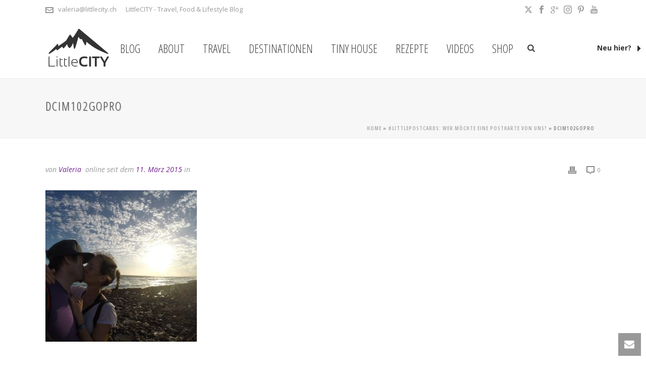

--- FILE ---
content_type: text/html; charset=UTF-8
request_url: https://littlecity.ch/littlepostcards-wer-moechte-eine-postkarte-von-uns/dcim102gopro-4/
body_size: 35639
content:
<!DOCTYPE html><html lang="de-CH" ><head><meta charset="UTF-8" /><meta name="viewport" content="width=device-width, initial-scale=1.0, minimum-scale=1.0, maximum-scale=1.0, user-scalable=0" /><meta http-equiv="X-UA-Compatible" content="IE=edge,chrome=1" /><meta name="format-detection" content="telephone=no"><script defer src="[data-uri]"></script><meta name='robots' content='index, follow, max-image-preview:large, max-snippet:-1, max-video-preview:-1' /> <style>@font-face {
		font-family: "sw-icon-font";
		src:url("https://littlecity.ch/wp-content/plugins/social-warfare/assets/fonts/sw-icon-font.eot?ver=4.5.6");
		src:url("https://littlecity.ch/wp-content/plugins/social-warfare/assets/fonts/sw-icon-font.eot?ver=4.5.6#iefix") format("embedded-opentype"),
		url("https://littlecity.ch/wp-content/plugins/social-warfare/assets/fonts/sw-icon-font.woff?ver=4.5.6") format("woff"),
		url("https://littlecity.ch/wp-content/plugins/social-warfare/assets/fonts/sw-icon-font.ttf?ver=4.5.6") format("truetype"),
		url("https://littlecity.ch/wp-content/plugins/social-warfare/assets/fonts/sw-icon-font.svg?ver=4.5.6#1445203416") format("svg");
		font-weight: normal;
		font-style: normal;
		font-display:block;
	}</style><style id="critical-path-css" type="text/css">body,html{width:100%;height:100%;margin:0;padding:0}.page-preloader{top:0;left:0;z-index:999;position:fixed;height:100%;width:100%;text-align:center}.preloader-preview-area{-webkit-animation-delay:-.2s;animation-delay:-.2s;top:50%;-webkit-transform:translateY(100%);-ms-transform:translateY(100%);transform:translateY(100%);margin-top:10px;max-height:calc(50% - 20px);opacity:1;width:100%;text-align:center;position:absolute}.preloader-logo{max-width:90%;top:50%;-webkit-transform:translateY(-100%);-ms-transform:translateY(-100%);transform:translateY(-100%);margin:-10px auto 0 auto;max-height:calc(50% - 20px);opacity:1;position:relative}.ball-pulse>div{width:15px;height:15px;border-radius:100%;margin:2px;-webkit-animation-fill-mode:both;animation-fill-mode:both;display:inline-block;-webkit-animation:ball-pulse .75s infinite cubic-bezier(.2,.68,.18,1.08);animation:ball-pulse .75s infinite cubic-bezier(.2,.68,.18,1.08)}.ball-pulse>div:nth-child(1){-webkit-animation-delay:-.36s;animation-delay:-.36s}.ball-pulse>div:nth-child(2){-webkit-animation-delay:-.24s;animation-delay:-.24s}.ball-pulse>div:nth-child(3){-webkit-animation-delay:-.12s;animation-delay:-.12s}@-webkit-keyframes ball-pulse{0%{-webkit-transform:scale(1);transform:scale(1);opacity:1}45%{-webkit-transform:scale(.1);transform:scale(.1);opacity:.7}80%{-webkit-transform:scale(1);transform:scale(1);opacity:1}}@keyframes ball-pulse{0%{-webkit-transform:scale(1);transform:scale(1);opacity:1}45%{-webkit-transform:scale(.1);transform:scale(.1);opacity:.7}80%{-webkit-transform:scale(1);transform:scale(1);opacity:1}}.ball-clip-rotate-pulse{position:relative;-webkit-transform:translateY(-15px) translateX(-10px);-ms-transform:translateY(-15px) translateX(-10px);transform:translateY(-15px) translateX(-10px);display:inline-block}.ball-clip-rotate-pulse>div{-webkit-animation-fill-mode:both;animation-fill-mode:both;position:absolute;top:0;left:0;border-radius:100%}.ball-clip-rotate-pulse>div:first-child{height:36px;width:36px;top:7px;left:-7px;-webkit-animation:ball-clip-rotate-pulse-scale 1s 0s cubic-bezier(.09,.57,.49,.9) infinite;animation:ball-clip-rotate-pulse-scale 1s 0s cubic-bezier(.09,.57,.49,.9) infinite}.ball-clip-rotate-pulse>div:last-child{position:absolute;width:50px;height:50px;left:-16px;top:-2px;background:0 0;border:2px solid;-webkit-animation:ball-clip-rotate-pulse-rotate 1s 0s cubic-bezier(.09,.57,.49,.9) infinite;animation:ball-clip-rotate-pulse-rotate 1s 0s cubic-bezier(.09,.57,.49,.9) infinite;-webkit-animation-duration:1s;animation-duration:1s}@-webkit-keyframes ball-clip-rotate-pulse-rotate{0%{-webkit-transform:rotate(0) scale(1);transform:rotate(0) scale(1)}50%{-webkit-transform:rotate(180deg) scale(.6);transform:rotate(180deg) scale(.6)}100%{-webkit-transform:rotate(360deg) scale(1);transform:rotate(360deg) scale(1)}}@keyframes ball-clip-rotate-pulse-rotate{0%{-webkit-transform:rotate(0) scale(1);transform:rotate(0) scale(1)}50%{-webkit-transform:rotate(180deg) scale(.6);transform:rotate(180deg) scale(.6)}100%{-webkit-transform:rotate(360deg) scale(1);transform:rotate(360deg) scale(1)}}@-webkit-keyframes ball-clip-rotate-pulse-scale{30%{-webkit-transform:scale(.3);transform:scale(.3)}100%{-webkit-transform:scale(1);transform:scale(1)}}@keyframes ball-clip-rotate-pulse-scale{30%{-webkit-transform:scale(.3);transform:scale(.3)}100%{-webkit-transform:scale(1);transform:scale(1)}}@-webkit-keyframes square-spin{25%{-webkit-transform:perspective(100px) rotateX(180deg) rotateY(0);transform:perspective(100px) rotateX(180deg) rotateY(0)}50%{-webkit-transform:perspective(100px) rotateX(180deg) rotateY(180deg);transform:perspective(100px) rotateX(180deg) rotateY(180deg)}75%{-webkit-transform:perspective(100px) rotateX(0) rotateY(180deg);transform:perspective(100px) rotateX(0) rotateY(180deg)}100%{-webkit-transform:perspective(100px) rotateX(0) rotateY(0);transform:perspective(100px) rotateX(0) rotateY(0)}}@keyframes square-spin{25%{-webkit-transform:perspective(100px) rotateX(180deg) rotateY(0);transform:perspective(100px) rotateX(180deg) rotateY(0)}50%{-webkit-transform:perspective(100px) rotateX(180deg) rotateY(180deg);transform:perspective(100px) rotateX(180deg) rotateY(180deg)}75%{-webkit-transform:perspective(100px) rotateX(0) rotateY(180deg);transform:perspective(100px) rotateX(0) rotateY(180deg)}100%{-webkit-transform:perspective(100px) rotateX(0) rotateY(0);transform:perspective(100px) rotateX(0) rotateY(0)}}.square-spin{display:inline-block}.square-spin>div{-webkit-animation-fill-mode:both;animation-fill-mode:both;width:50px;height:50px;-webkit-animation:square-spin 3s 0s cubic-bezier(.09,.57,.49,.9) infinite;animation:square-spin 3s 0s cubic-bezier(.09,.57,.49,.9) infinite}.cube-transition{position:relative;-webkit-transform:translate(-25px,-25px);-ms-transform:translate(-25px,-25px);transform:translate(-25px,-25px);display:inline-block}.cube-transition>div{-webkit-animation-fill-mode:both;animation-fill-mode:both;width:15px;height:15px;position:absolute;top:-5px;left:-5px;-webkit-animation:cube-transition 1.6s 0s infinite ease-in-out;animation:cube-transition 1.6s 0s infinite ease-in-out}.cube-transition>div:last-child{-webkit-animation-delay:-.8s;animation-delay:-.8s}@-webkit-keyframes cube-transition{25%{-webkit-transform:translateX(50px) scale(.5) rotate(-90deg);transform:translateX(50px) scale(.5) rotate(-90deg)}50%{-webkit-transform:translate(50px,50px) rotate(-180deg);transform:translate(50px,50px) rotate(-180deg)}75%{-webkit-transform:translateY(50px) scale(.5) rotate(-270deg);transform:translateY(50px) scale(.5) rotate(-270deg)}100%{-webkit-transform:rotate(-360deg);transform:rotate(-360deg)}}@keyframes cube-transition{25%{-webkit-transform:translateX(50px) scale(.5) rotate(-90deg);transform:translateX(50px) scale(.5) rotate(-90deg)}50%{-webkit-transform:translate(50px,50px) rotate(-180deg);transform:translate(50px,50px) rotate(-180deg)}75%{-webkit-transform:translateY(50px) scale(.5) rotate(-270deg);transform:translateY(50px) scale(.5) rotate(-270deg)}100%{-webkit-transform:rotate(-360deg);transform:rotate(-360deg)}}.ball-scale>div{border-radius:100%;margin:2px;-webkit-animation-fill-mode:both;animation-fill-mode:both;display:inline-block;height:60px;width:60px;-webkit-animation:ball-scale 1s 0s ease-in-out infinite;animation:ball-scale 1s 0s ease-in-out infinite}@-webkit-keyframes ball-scale{0%{-webkit-transform:scale(0);transform:scale(0)}100%{-webkit-transform:scale(1);transform:scale(1);opacity:0}}@keyframes ball-scale{0%{-webkit-transform:scale(0);transform:scale(0)}100%{-webkit-transform:scale(1);transform:scale(1);opacity:0}}.line-scale>div{-webkit-animation-fill-mode:both;animation-fill-mode:both;display:inline-block;width:5px;height:50px;border-radius:2px;margin:2px}.line-scale>div:nth-child(1){-webkit-animation:line-scale 1s -.5s infinite cubic-bezier(.2,.68,.18,1.08);animation:line-scale 1s -.5s infinite cubic-bezier(.2,.68,.18,1.08)}.line-scale>div:nth-child(2){-webkit-animation:line-scale 1s -.4s infinite cubic-bezier(.2,.68,.18,1.08);animation:line-scale 1s -.4s infinite cubic-bezier(.2,.68,.18,1.08)}.line-scale>div:nth-child(3){-webkit-animation:line-scale 1s -.3s infinite cubic-bezier(.2,.68,.18,1.08);animation:line-scale 1s -.3s infinite cubic-bezier(.2,.68,.18,1.08)}.line-scale>div:nth-child(4){-webkit-animation:line-scale 1s -.2s infinite cubic-bezier(.2,.68,.18,1.08);animation:line-scale 1s -.2s infinite cubic-bezier(.2,.68,.18,1.08)}.line-scale>div:nth-child(5){-webkit-animation:line-scale 1s -.1s infinite cubic-bezier(.2,.68,.18,1.08);animation:line-scale 1s -.1s infinite cubic-bezier(.2,.68,.18,1.08)}@-webkit-keyframes line-scale{0%{-webkit-transform:scaley(1);transform:scaley(1)}50%{-webkit-transform:scaley(.4);transform:scaley(.4)}100%{-webkit-transform:scaley(1);transform:scaley(1)}}@keyframes line-scale{0%{-webkit-transform:scaley(1);transform:scaley(1)}50%{-webkit-transform:scaley(.4);transform:scaley(.4)}100%{-webkit-transform:scaley(1);transform:scaley(1)}}.ball-scale-multiple{position:relative;-webkit-transform:translateY(30px);-ms-transform:translateY(30px);transform:translateY(30px);display:inline-block}.ball-scale-multiple>div{border-radius:100%;-webkit-animation-fill-mode:both;animation-fill-mode:both;margin:2px;position:absolute;left:-30px;top:0;opacity:0;margin:0;width:50px;height:50px;-webkit-animation:ball-scale-multiple 1s 0s linear infinite;animation:ball-scale-multiple 1s 0s linear infinite}.ball-scale-multiple>div:nth-child(2){-webkit-animation-delay:-.2s;animation-delay:-.2s}.ball-scale-multiple>div:nth-child(3){-webkit-animation-delay:-.2s;animation-delay:-.2s}@-webkit-keyframes ball-scale-multiple{0%{-webkit-transform:scale(0);transform:scale(0);opacity:0}5%{opacity:1}100%{-webkit-transform:scale(1);transform:scale(1);opacity:0}}@keyframes ball-scale-multiple{0%{-webkit-transform:scale(0);transform:scale(0);opacity:0}5%{opacity:1}100%{-webkit-transform:scale(1);transform:scale(1);opacity:0}}.ball-pulse-sync{display:inline-block}.ball-pulse-sync>div{width:15px;height:15px;border-radius:100%;margin:2px;-webkit-animation-fill-mode:both;animation-fill-mode:both;display:inline-block}.ball-pulse-sync>div:nth-child(1){-webkit-animation:ball-pulse-sync .6s -.21s infinite ease-in-out;animation:ball-pulse-sync .6s -.21s infinite ease-in-out}.ball-pulse-sync>div:nth-child(2){-webkit-animation:ball-pulse-sync .6s -.14s infinite ease-in-out;animation:ball-pulse-sync .6s -.14s infinite ease-in-out}.ball-pulse-sync>div:nth-child(3){-webkit-animation:ball-pulse-sync .6s -70ms infinite ease-in-out;animation:ball-pulse-sync .6s -70ms infinite ease-in-out}@-webkit-keyframes ball-pulse-sync{33%{-webkit-transform:translateY(10px);transform:translateY(10px)}66%{-webkit-transform:translateY(-10px);transform:translateY(-10px)}100%{-webkit-transform:translateY(0);transform:translateY(0)}}@keyframes ball-pulse-sync{33%{-webkit-transform:translateY(10px);transform:translateY(10px)}66%{-webkit-transform:translateY(-10px);transform:translateY(-10px)}100%{-webkit-transform:translateY(0);transform:translateY(0)}}.transparent-circle{display:inline-block;border-top:.5em solid rgba(255,255,255,.2);border-right:.5em solid rgba(255,255,255,.2);border-bottom:.5em solid rgba(255,255,255,.2);border-left:.5em solid #fff;-webkit-transform:translateZ(0);transform:translateZ(0);-webkit-animation:transparent-circle 1.1s infinite linear;animation:transparent-circle 1.1s infinite linear;width:50px;height:50px;border-radius:50%}.transparent-circle:after{border-radius:50%;width:10em;height:10em}@-webkit-keyframes transparent-circle{0%{-webkit-transform:rotate(0);transform:rotate(0)}100%{-webkit-transform:rotate(360deg);transform:rotate(360deg)}}@keyframes transparent-circle{0%{-webkit-transform:rotate(0);transform:rotate(0)}100%{-webkit-transform:rotate(360deg);transform:rotate(360deg)}}.ball-spin-fade-loader{position:relative;top:-10px;left:-10px;display:inline-block}.ball-spin-fade-loader>div{width:15px;height:15px;border-radius:100%;margin:2px;-webkit-animation-fill-mode:both;animation-fill-mode:both;position:absolute;-webkit-animation:ball-spin-fade-loader 1s infinite linear;animation:ball-spin-fade-loader 1s infinite linear}.ball-spin-fade-loader>div:nth-child(1){top:25px;left:0;animation-delay:-.84s;-webkit-animation-delay:-.84s}.ball-spin-fade-loader>div:nth-child(2){top:17.05px;left:17.05px;animation-delay:-.72s;-webkit-animation-delay:-.72s}.ball-spin-fade-loader>div:nth-child(3){top:0;left:25px;animation-delay:-.6s;-webkit-animation-delay:-.6s}.ball-spin-fade-loader>div:nth-child(4){top:-17.05px;left:17.05px;animation-delay:-.48s;-webkit-animation-delay:-.48s}.ball-spin-fade-loader>div:nth-child(5){top:-25px;left:0;animation-delay:-.36s;-webkit-animation-delay:-.36s}.ball-spin-fade-loader>div:nth-child(6){top:-17.05px;left:-17.05px;animation-delay:-.24s;-webkit-animation-delay:-.24s}.ball-spin-fade-loader>div:nth-child(7){top:0;left:-25px;animation-delay:-.12s;-webkit-animation-delay:-.12s}.ball-spin-fade-loader>div:nth-child(8){top:17.05px;left:-17.05px;animation-delay:0s;-webkit-animation-delay:0s}@-webkit-keyframes ball-spin-fade-loader{50%{opacity:.3;-webkit-transform:scale(.4);transform:scale(.4)}100%{opacity:1;-webkit-transform:scale(1);transform:scale(1)}}@keyframes ball-spin-fade-loader{50%{opacity:.3;-webkit-transform:scale(.4);transform:scale(.4)}100%{opacity:1;-webkit-transform:scale(1);transform:scale(1)}}</style><title>DCIM102GOPRO &#8902; LittleCITY.ch: Schweizer Reiseblog / Travelblog mit Reise- &amp; Ausflugstipps</title><link rel="canonical" href="https://littlecity.ch/littlepostcards-wer-moechte-eine-postkarte-von-uns/dcim102gopro-4/" /><meta property="og:locale" content="de_DE" /><meta property="og:type" content="article" /><meta property="og:title" content="DCIM102GOPRO &#8902; LittleCITY.ch: Schweizer Reiseblog / Travelblog mit Reise- &amp; Ausflugstipps" /><meta property="og:url" content="https://littlecity.ch/littlepostcards-wer-moechte-eine-postkarte-von-uns/dcim102gopro-4/" /><meta property="og:site_name" content="LittleCITY.ch: Schweizer Reiseblog / Travelblog mit Reise- &amp; Ausflugstipps" /><meta property="article:publisher" content="https://www.facebook.com/Littlecitych" /><meta property="og:image" content="https://littlecity.ch/littlepostcards-wer-moechte-eine-postkarte-von-uns/dcim102gopro-4" /><meta property="og:image:width" content="900" /><meta property="og:image:height" content="675" /><meta property="og:image:type" content="image/jpeg" /><meta name="twitter:card" content="summary_large_image" /><meta name="twitter:site" content="@littleCITYch" /> <script type="application/ld+json" class="yoast-schema-graph">{"@context":"https://schema.org","@graph":[{"@type":"WebPage","@id":"https://littlecity.ch/littlepostcards-wer-moechte-eine-postkarte-von-uns/dcim102gopro-4/","url":"https://littlecity.ch/littlepostcards-wer-moechte-eine-postkarte-von-uns/dcim102gopro-4/","name":"DCIM102GOPRO &#8902; LittleCITY.ch: Schweizer Reiseblog / Travelblog mit Reise- &amp; Ausflugstipps","isPartOf":{"@id":"https://littlecity.ch/#website"},"primaryImageOfPage":{"@id":"https://littlecity.ch/littlepostcards-wer-moechte-eine-postkarte-von-uns/dcim102gopro-4/#primaryimage"},"image":{"@id":"https://littlecity.ch/littlepostcards-wer-moechte-eine-postkarte-von-uns/dcim102gopro-4/#primaryimage"},"thumbnailUrl":"https://littlecity.ch/wp-content/uploads/2015/03/GOPR2595.jpg","datePublished":"2015-03-11T18:04:24+00:00","breadcrumb":{"@id":"https://littlecity.ch/littlepostcards-wer-moechte-eine-postkarte-von-uns/dcim102gopro-4/#breadcrumb"},"inLanguage":"de-CH","potentialAction":[{"@type":"ReadAction","target":["https://littlecity.ch/littlepostcards-wer-moechte-eine-postkarte-von-uns/dcim102gopro-4/"]}]},{"@type":"ImageObject","inLanguage":"de-CH","@id":"https://littlecity.ch/littlepostcards-wer-moechte-eine-postkarte-von-uns/dcim102gopro-4/#primaryimage","url":"https://littlecity.ch/wp-content/uploads/2015/03/GOPR2595.jpg","contentUrl":"https://littlecity.ch/wp-content/uploads/2015/03/GOPR2595.jpg","width":4000,"height":3000},{"@type":"BreadcrumbList","@id":"https://littlecity.ch/littlepostcards-wer-moechte-eine-postkarte-von-uns/dcim102gopro-4/#breadcrumb","itemListElement":[{"@type":"ListItem","position":1,"name":"Home","item":"https://littlecity.ch/"},{"@type":"ListItem","position":2,"name":"#LittlePostcards: Wer möchte eine Postkarte von uns?","item":"https://littlecity.ch/littlepostcards-wer-moechte-eine-postkarte-von-uns/"},{"@type":"ListItem","position":3,"name":"DCIM102GOPRO"}]},{"@type":"WebSite","@id":"https://littlecity.ch/#website","url":"https://littlecity.ch/","name":"LittleCITY.ch: Schweizer Reiseblog / Travelblog mit Reise- &amp; Ausflugstipps","description":"Travel, Food &amp; Lifestyle Blog aus der Schweiz","publisher":{"@id":"https://littlecity.ch/#organization"},"potentialAction":[{"@type":"SearchAction","target":{"@type":"EntryPoint","urlTemplate":"https://littlecity.ch/?s={search_term_string}"},"query-input":{"@type":"PropertyValueSpecification","valueRequired":true,"valueName":"search_term_string"}}],"inLanguage":"de-CH"},{"@type":"Organization","@id":"https://littlecity.ch/#organization","name":"LittleCITY","url":"https://littlecity.ch/","logo":{"@type":"ImageObject","inLanguage":"de-CH","@id":"https://littlecity.ch/#/schema/logo/image/","url":"https://littlecity.ch/wp-content/uploads/2014/09/Hotel-Montana-Beach-Club-Luzern_9-20-von-62.jpg","contentUrl":"https://littlecity.ch/wp-content/uploads/2014/09/Hotel-Montana-Beach-Club-Luzern_9-20-von-62.jpg","width":900,"height":596,"caption":"LittleCITY"},"image":{"@id":"https://littlecity.ch/#/schema/logo/image/"},"sameAs":["https://www.facebook.com/Littlecitych","https://x.com/littleCITYch","http://www.instagram.com/valeriaslittlecity","http://www.pinterest.com/littlecityCH/","https://www.youtube.com/LittleCITYch"]}]}</script> <link rel="alternate" type="application/rss+xml" title="LittleCITY.ch: Schweizer Reiseblog / Travelblog mit Reise- &amp; Ausflugstipps &raquo; Feed" href="https://littlecity.ch/feed/" /><link rel="alternate" type="application/rss+xml" title="LittleCITY.ch: Schweizer Reiseblog / Travelblog mit Reise- &amp; Ausflugstipps &raquo; Kommentar-Feed" href="https://littlecity.ch/comments/feed/" /><link rel="shortcut icon" href="https://littlecity.ch/wp-content/uploads/2018/12/littlecity-logo-weiss-e1545221468289.png"  /><link rel="alternate" type="application/rss+xml" title="LittleCITY.ch: Schweizer Reiseblog / Travelblog mit Reise- &amp; Ausflugstipps &raquo; DCIM102GOPRO-Kommentar-Feed" href="https://littlecity.ch/littlepostcards-wer-moechte-eine-postkarte-von-uns/dcim102gopro-4/feed/" /> <script defer src="[data-uri]"></script><link rel="alternate" title="oEmbed (JSON)" type="application/json+oembed" href="https://littlecity.ch/wp-json/oembed/1.0/embed?url=https%3A%2F%2Flittlecity.ch%2Flittlepostcards-wer-moechte-eine-postkarte-von-uns%2Fdcim102gopro-4%2F" /><link rel="alternate" title="oEmbed (XML)" type="text/xml+oembed" href="https://littlecity.ch/wp-json/oembed/1.0/embed?url=https%3A%2F%2Flittlecity.ch%2Flittlepostcards-wer-moechte-eine-postkarte-von-uns%2Fdcim102gopro-4%2F&#038;format=xml" /><style id='wp-img-auto-sizes-contain-inline-css' type='text/css'>img:is([sizes=auto i],[sizes^="auto," i]){contain-intrinsic-size:3000px 1500px}
/*# sourceURL=wp-img-auto-sizes-contain-inline-css */</style><link rel='stylesheet' id='social-warfare-block-css-css' href='https://littlecity.ch/wp-content/cache/autoptimize/css/autoptimize_single_ca873f78591b95f9d06bff2ce1dae368.css' type='text/css' media='all' /><link rel='stylesheet' id='sbi_styles-css' href='https://littlecity.ch/wp-content/plugins/instagram-feed/css/sbi-styles.min.css' type='text/css' media='all' /><style id='wp-block-library-inline-css' type='text/css'>:root{--wp-block-synced-color:#7a00df;--wp-block-synced-color--rgb:122,0,223;--wp-bound-block-color:var(--wp-block-synced-color);--wp-editor-canvas-background:#ddd;--wp-admin-theme-color:#007cba;--wp-admin-theme-color--rgb:0,124,186;--wp-admin-theme-color-darker-10:#006ba1;--wp-admin-theme-color-darker-10--rgb:0,107,160.5;--wp-admin-theme-color-darker-20:#005a87;--wp-admin-theme-color-darker-20--rgb:0,90,135;--wp-admin-border-width-focus:2px}@media (min-resolution:192dpi){:root{--wp-admin-border-width-focus:1.5px}}.wp-element-button{cursor:pointer}:root .has-very-light-gray-background-color{background-color:#eee}:root .has-very-dark-gray-background-color{background-color:#313131}:root .has-very-light-gray-color{color:#eee}:root .has-very-dark-gray-color{color:#313131}:root .has-vivid-green-cyan-to-vivid-cyan-blue-gradient-background{background:linear-gradient(135deg,#00d084,#0693e3)}:root .has-purple-crush-gradient-background{background:linear-gradient(135deg,#34e2e4,#4721fb 50%,#ab1dfe)}:root .has-hazy-dawn-gradient-background{background:linear-gradient(135deg,#faaca8,#dad0ec)}:root .has-subdued-olive-gradient-background{background:linear-gradient(135deg,#fafae1,#67a671)}:root .has-atomic-cream-gradient-background{background:linear-gradient(135deg,#fdd79a,#004a59)}:root .has-nightshade-gradient-background{background:linear-gradient(135deg,#330968,#31cdcf)}:root .has-midnight-gradient-background{background:linear-gradient(135deg,#020381,#2874fc)}:root{--wp--preset--font-size--normal:16px;--wp--preset--font-size--huge:42px}.has-regular-font-size{font-size:1em}.has-larger-font-size{font-size:2.625em}.has-normal-font-size{font-size:var(--wp--preset--font-size--normal)}.has-huge-font-size{font-size:var(--wp--preset--font-size--huge)}.has-text-align-center{text-align:center}.has-text-align-left{text-align:left}.has-text-align-right{text-align:right}.has-fit-text{white-space:nowrap!important}#end-resizable-editor-section{display:none}.aligncenter{clear:both}.items-justified-left{justify-content:flex-start}.items-justified-center{justify-content:center}.items-justified-right{justify-content:flex-end}.items-justified-space-between{justify-content:space-between}.screen-reader-text{border:0;clip-path:inset(50%);height:1px;margin:-1px;overflow:hidden;padding:0;position:absolute;width:1px;word-wrap:normal!important}.screen-reader-text:focus{background-color:#ddd;clip-path:none;color:#444;display:block;font-size:1em;height:auto;left:5px;line-height:normal;padding:15px 23px 14px;text-decoration:none;top:5px;width:auto;z-index:100000}html :where(.has-border-color){border-style:solid}html :where([style*=border-top-color]){border-top-style:solid}html :where([style*=border-right-color]){border-right-style:solid}html :where([style*=border-bottom-color]){border-bottom-style:solid}html :where([style*=border-left-color]){border-left-style:solid}html :where([style*=border-width]){border-style:solid}html :where([style*=border-top-width]){border-top-style:solid}html :where([style*=border-right-width]){border-right-style:solid}html :where([style*=border-bottom-width]){border-bottom-style:solid}html :where([style*=border-left-width]){border-left-style:solid}html :where(img[class*=wp-image-]){height:auto;max-width:100%}:where(figure){margin:0 0 1em}html :where(.is-position-sticky){--wp-admin--admin-bar--position-offset:var(--wp-admin--admin-bar--height,0px)}@media screen and (max-width:600px){html :where(.is-position-sticky){--wp-admin--admin-bar--position-offset:0px}}

/*# sourceURL=wp-block-library-inline-css */</style><style id='global-styles-inline-css' type='text/css'>:root{--wp--preset--aspect-ratio--square: 1;--wp--preset--aspect-ratio--4-3: 4/3;--wp--preset--aspect-ratio--3-4: 3/4;--wp--preset--aspect-ratio--3-2: 3/2;--wp--preset--aspect-ratio--2-3: 2/3;--wp--preset--aspect-ratio--16-9: 16/9;--wp--preset--aspect-ratio--9-16: 9/16;--wp--preset--color--black: #000000;--wp--preset--color--cyan-bluish-gray: #abb8c3;--wp--preset--color--white: #ffffff;--wp--preset--color--pale-pink: #f78da7;--wp--preset--color--vivid-red: #cf2e2e;--wp--preset--color--luminous-vivid-orange: #ff6900;--wp--preset--color--luminous-vivid-amber: #fcb900;--wp--preset--color--light-green-cyan: #7bdcb5;--wp--preset--color--vivid-green-cyan: #00d084;--wp--preset--color--pale-cyan-blue: #8ed1fc;--wp--preset--color--vivid-cyan-blue: #0693e3;--wp--preset--color--vivid-purple: #9b51e0;--wp--preset--gradient--vivid-cyan-blue-to-vivid-purple: linear-gradient(135deg,rgb(6,147,227) 0%,rgb(155,81,224) 100%);--wp--preset--gradient--light-green-cyan-to-vivid-green-cyan: linear-gradient(135deg,rgb(122,220,180) 0%,rgb(0,208,130) 100%);--wp--preset--gradient--luminous-vivid-amber-to-luminous-vivid-orange: linear-gradient(135deg,rgb(252,185,0) 0%,rgb(255,105,0) 100%);--wp--preset--gradient--luminous-vivid-orange-to-vivid-red: linear-gradient(135deg,rgb(255,105,0) 0%,rgb(207,46,46) 100%);--wp--preset--gradient--very-light-gray-to-cyan-bluish-gray: linear-gradient(135deg,rgb(238,238,238) 0%,rgb(169,184,195) 100%);--wp--preset--gradient--cool-to-warm-spectrum: linear-gradient(135deg,rgb(74,234,220) 0%,rgb(151,120,209) 20%,rgb(207,42,186) 40%,rgb(238,44,130) 60%,rgb(251,105,98) 80%,rgb(254,248,76) 100%);--wp--preset--gradient--blush-light-purple: linear-gradient(135deg,rgb(255,206,236) 0%,rgb(152,150,240) 100%);--wp--preset--gradient--blush-bordeaux: linear-gradient(135deg,rgb(254,205,165) 0%,rgb(254,45,45) 50%,rgb(107,0,62) 100%);--wp--preset--gradient--luminous-dusk: linear-gradient(135deg,rgb(255,203,112) 0%,rgb(199,81,192) 50%,rgb(65,88,208) 100%);--wp--preset--gradient--pale-ocean: linear-gradient(135deg,rgb(255,245,203) 0%,rgb(182,227,212) 50%,rgb(51,167,181) 100%);--wp--preset--gradient--electric-grass: linear-gradient(135deg,rgb(202,248,128) 0%,rgb(113,206,126) 100%);--wp--preset--gradient--midnight: linear-gradient(135deg,rgb(2,3,129) 0%,rgb(40,116,252) 100%);--wp--preset--font-size--small: 13px;--wp--preset--font-size--medium: 20px;--wp--preset--font-size--large: 36px;--wp--preset--font-size--x-large: 42px;--wp--preset--spacing--20: 0.44rem;--wp--preset--spacing--30: 0.67rem;--wp--preset--spacing--40: 1rem;--wp--preset--spacing--50: 1.5rem;--wp--preset--spacing--60: 2.25rem;--wp--preset--spacing--70: 3.38rem;--wp--preset--spacing--80: 5.06rem;--wp--preset--shadow--natural: 6px 6px 9px rgba(0, 0, 0, 0.2);--wp--preset--shadow--deep: 12px 12px 50px rgba(0, 0, 0, 0.4);--wp--preset--shadow--sharp: 6px 6px 0px rgba(0, 0, 0, 0.2);--wp--preset--shadow--outlined: 6px 6px 0px -3px rgb(255, 255, 255), 6px 6px rgb(0, 0, 0);--wp--preset--shadow--crisp: 6px 6px 0px rgb(0, 0, 0);}:where(.is-layout-flex){gap: 0.5em;}:where(.is-layout-grid){gap: 0.5em;}body .is-layout-flex{display: flex;}.is-layout-flex{flex-wrap: wrap;align-items: center;}.is-layout-flex > :is(*, div){margin: 0;}body .is-layout-grid{display: grid;}.is-layout-grid > :is(*, div){margin: 0;}:where(.wp-block-columns.is-layout-flex){gap: 2em;}:where(.wp-block-columns.is-layout-grid){gap: 2em;}:where(.wp-block-post-template.is-layout-flex){gap: 1.25em;}:where(.wp-block-post-template.is-layout-grid){gap: 1.25em;}.has-black-color{color: var(--wp--preset--color--black) !important;}.has-cyan-bluish-gray-color{color: var(--wp--preset--color--cyan-bluish-gray) !important;}.has-white-color{color: var(--wp--preset--color--white) !important;}.has-pale-pink-color{color: var(--wp--preset--color--pale-pink) !important;}.has-vivid-red-color{color: var(--wp--preset--color--vivid-red) !important;}.has-luminous-vivid-orange-color{color: var(--wp--preset--color--luminous-vivid-orange) !important;}.has-luminous-vivid-amber-color{color: var(--wp--preset--color--luminous-vivid-amber) !important;}.has-light-green-cyan-color{color: var(--wp--preset--color--light-green-cyan) !important;}.has-vivid-green-cyan-color{color: var(--wp--preset--color--vivid-green-cyan) !important;}.has-pale-cyan-blue-color{color: var(--wp--preset--color--pale-cyan-blue) !important;}.has-vivid-cyan-blue-color{color: var(--wp--preset--color--vivid-cyan-blue) !important;}.has-vivid-purple-color{color: var(--wp--preset--color--vivid-purple) !important;}.has-black-background-color{background-color: var(--wp--preset--color--black) !important;}.has-cyan-bluish-gray-background-color{background-color: var(--wp--preset--color--cyan-bluish-gray) !important;}.has-white-background-color{background-color: var(--wp--preset--color--white) !important;}.has-pale-pink-background-color{background-color: var(--wp--preset--color--pale-pink) !important;}.has-vivid-red-background-color{background-color: var(--wp--preset--color--vivid-red) !important;}.has-luminous-vivid-orange-background-color{background-color: var(--wp--preset--color--luminous-vivid-orange) !important;}.has-luminous-vivid-amber-background-color{background-color: var(--wp--preset--color--luminous-vivid-amber) !important;}.has-light-green-cyan-background-color{background-color: var(--wp--preset--color--light-green-cyan) !important;}.has-vivid-green-cyan-background-color{background-color: var(--wp--preset--color--vivid-green-cyan) !important;}.has-pale-cyan-blue-background-color{background-color: var(--wp--preset--color--pale-cyan-blue) !important;}.has-vivid-cyan-blue-background-color{background-color: var(--wp--preset--color--vivid-cyan-blue) !important;}.has-vivid-purple-background-color{background-color: var(--wp--preset--color--vivid-purple) !important;}.has-black-border-color{border-color: var(--wp--preset--color--black) !important;}.has-cyan-bluish-gray-border-color{border-color: var(--wp--preset--color--cyan-bluish-gray) !important;}.has-white-border-color{border-color: var(--wp--preset--color--white) !important;}.has-pale-pink-border-color{border-color: var(--wp--preset--color--pale-pink) !important;}.has-vivid-red-border-color{border-color: var(--wp--preset--color--vivid-red) !important;}.has-luminous-vivid-orange-border-color{border-color: var(--wp--preset--color--luminous-vivid-orange) !important;}.has-luminous-vivid-amber-border-color{border-color: var(--wp--preset--color--luminous-vivid-amber) !important;}.has-light-green-cyan-border-color{border-color: var(--wp--preset--color--light-green-cyan) !important;}.has-vivid-green-cyan-border-color{border-color: var(--wp--preset--color--vivid-green-cyan) !important;}.has-pale-cyan-blue-border-color{border-color: var(--wp--preset--color--pale-cyan-blue) !important;}.has-vivid-cyan-blue-border-color{border-color: var(--wp--preset--color--vivid-cyan-blue) !important;}.has-vivid-purple-border-color{border-color: var(--wp--preset--color--vivid-purple) !important;}.has-vivid-cyan-blue-to-vivid-purple-gradient-background{background: var(--wp--preset--gradient--vivid-cyan-blue-to-vivid-purple) !important;}.has-light-green-cyan-to-vivid-green-cyan-gradient-background{background: var(--wp--preset--gradient--light-green-cyan-to-vivid-green-cyan) !important;}.has-luminous-vivid-amber-to-luminous-vivid-orange-gradient-background{background: var(--wp--preset--gradient--luminous-vivid-amber-to-luminous-vivid-orange) !important;}.has-luminous-vivid-orange-to-vivid-red-gradient-background{background: var(--wp--preset--gradient--luminous-vivid-orange-to-vivid-red) !important;}.has-very-light-gray-to-cyan-bluish-gray-gradient-background{background: var(--wp--preset--gradient--very-light-gray-to-cyan-bluish-gray) !important;}.has-cool-to-warm-spectrum-gradient-background{background: var(--wp--preset--gradient--cool-to-warm-spectrum) !important;}.has-blush-light-purple-gradient-background{background: var(--wp--preset--gradient--blush-light-purple) !important;}.has-blush-bordeaux-gradient-background{background: var(--wp--preset--gradient--blush-bordeaux) !important;}.has-luminous-dusk-gradient-background{background: var(--wp--preset--gradient--luminous-dusk) !important;}.has-pale-ocean-gradient-background{background: var(--wp--preset--gradient--pale-ocean) !important;}.has-electric-grass-gradient-background{background: var(--wp--preset--gradient--electric-grass) !important;}.has-midnight-gradient-background{background: var(--wp--preset--gradient--midnight) !important;}.has-small-font-size{font-size: var(--wp--preset--font-size--small) !important;}.has-medium-font-size{font-size: var(--wp--preset--font-size--medium) !important;}.has-large-font-size{font-size: var(--wp--preset--font-size--large) !important;}.has-x-large-font-size{font-size: var(--wp--preset--font-size--x-large) !important;}
/*# sourceURL=global-styles-inline-css */</style><style id='classic-theme-styles-inline-css' type='text/css'>/*! This file is auto-generated */
.wp-block-button__link{color:#fff;background-color:#32373c;border-radius:9999px;box-shadow:none;text-decoration:none;padding:calc(.667em + 2px) calc(1.333em + 2px);font-size:1.125em}.wp-block-file__button{background:#32373c;color:#fff;text-decoration:none}
/*# sourceURL=/wp-includes/css/classic-themes.min.css */</style><link rel='stylesheet' id='contact-form-7-css' href='https://littlecity.ch/wp-content/cache/autoptimize/css/autoptimize_single_64ac31699f5326cb3c76122498b76f66.css' type='text/css' media='all' /><link rel='stylesheet' id='ppress-frontend-css' href='https://littlecity.ch/wp-content/plugins/wp-user-avatar/assets/css/frontend.min.css' type='text/css' media='all' /><link rel='stylesheet' id='ppress-flatpickr-css' href='https://littlecity.ch/wp-content/plugins/wp-user-avatar/assets/flatpickr/flatpickr.min.css' type='text/css' media='all' /><link rel='stylesheet' id='ppress-select2-css' href='https://littlecity.ch/wp-content/plugins/wp-user-avatar/assets/select2/select2.min.css' type='text/css' media='all' /><link rel='stylesheet' id='social_warfare-css' href='https://littlecity.ch/wp-content/plugins/social-warfare/assets/css/style.min.css' type='text/css' media='all' /><link rel='stylesheet' id='theme-styles-css' href='https://littlecity.ch/wp-content/cache/autoptimize/css/autoptimize_single_78d0bdc3b7e0f3ef242f590241c4bce4.css' type='text/css' media='all' /><style id='theme-styles-inline-css' type='text/css'>#wpadminbar {
				-webkit-backface-visibility: hidden;
				backface-visibility: hidden;
				-webkit-perspective: 1000;
				-ms-perspective: 1000;
				perspective: 1000;
				-webkit-transform: translateZ(0px);
				-ms-transform: translateZ(0px);
				transform: translateZ(0px);
			}
			@media screen and (max-width: 600px) {
				#wpadminbar {
					position: fixed !important;
				}
			}
		
body { background-color:#fff; } .hb-custom-header #mk-page-introduce, .mk-header { background-color:#f7f7f7;background-size:cover;-webkit-background-size:cover;-moz-background-size:cover; } .hb-custom-header > div, .mk-header-bg { background-color:#fff; } .mk-classic-nav-bg { background-color:#fff; } .master-holder-bg { background-color:#fff; } #mk-footer { background-color:#3d4045; } #mk-boxed-layout { -webkit-box-shadow:0 0 0px rgba(0, 0, 0, 0); -moz-box-shadow:0 0 0px rgba(0, 0, 0, 0); box-shadow:0 0 0px rgba(0, 0, 0, 0); } .mk-news-tab .mk-tabs-tabs .is-active a, .mk-fancy-title.pattern-style span, .mk-fancy-title.pattern-style.color-gradient span:after, .page-bg-color { background-color:#fff; } .page-title { font-size:24px; color:#4d4d4d; text-transform:uppercase; font-weight:inherit; letter-spacing:2px; } .page-subtitle { font-size:18px; line-height:100%; color:#515151; font-size:18px; text-transform:none; } .mk-header { border-bottom:1px solid #ededed; } .header-style-1 .mk-header-padding-wrapper, .header-style-2 .mk-header-padding-wrapper, .header-style-3 .mk-header-padding-wrapper { padding-top:156px; } .mk-process-steps[max-width~="950px"] ul::before { display:none !important; } .mk-process-steps[max-width~="950px"] li { margin-bottom:30px !important; width:100% !important; text-align:center; } .mk-event-countdown-ul[max-width~="750px"] li { width:90%; display:block; margin:0 auto 15px; } body { font-family:Arial, Helvetica, sans-serif } body { font-family:Open Sans } h1, h2, h3, h4, h5, h6, #mk-page-introduce, .the-title, .mk-edge-title, .edge-title, .main-navigation-ul, .mk-vm-menuwrapper, .mk-fancy-title, .mk-ornamental-title { font-family:Open Sans Condensed } @font-face { font-family:'star'; src:url('https://littlecity.ch/wp-content/themes/jupiter/assets/stylesheet/fonts/star/font.eot'); src:url('https://littlecity.ch/wp-content/themes/jupiter/assets/stylesheet/fonts/star/font.eot?#iefix') format('embedded-opentype'), url('https://littlecity.ch/wp-content/themes/jupiter/assets/stylesheet/fonts/star/font.woff') format('woff'), url('https://littlecity.ch/wp-content/themes/jupiter/assets/stylesheet/fonts/star/font.ttf') format('truetype'), url('https://littlecity.ch/wp-content/themes/jupiter/assets/stylesheet/fonts/star/font.svg#star') format('svg'); font-weight:normal; font-style:normal; } @font-face { font-family:'WooCommerce'; src:url('https://littlecity.ch/wp-content/themes/jupiter/assets/stylesheet/fonts/woocommerce/font.eot'); src:url('https://littlecity.ch/wp-content/themes/jupiter/assets/stylesheet/fonts/woocommerce/font.eot?#iefix') format('embedded-opentype'), url('https://littlecity.ch/wp-content/themes/jupiter/assets/stylesheet/fonts/woocommerce/font.woff') format('woff'), url('https://littlecity.ch/wp-content/themes/jupiter/assets/stylesheet/fonts/woocommerce/font.ttf') format('truetype'), url('https://littlecity.ch/wp-content/themes/jupiter/assets/stylesheet/fonts/woocommerce/font.svg#WooCommerce') format('svg'); font-weight:normal; font-style:normal; }.bigger-font-size p, .bigger-font-size { font-size:16px; line-height:27px; color:#777; } .cmk-center-align { text-align:center; }
/*# sourceURL=theme-styles-inline-css */</style><link rel='stylesheet' id='mkhb-render-css' href='https://littlecity.ch/wp-content/cache/autoptimize/css/autoptimize_single_5ad9cbba7acca3df7cb72011c7a73ff7.css' type='text/css' media='all' /><link rel='stylesheet' id='mkhb-row-css' href='https://littlecity.ch/wp-content/cache/autoptimize/css/autoptimize_single_e21896818496cb122d74914c92290867.css' type='text/css' media='all' /><link rel='stylesheet' id='mkhb-column-css' href='https://littlecity.ch/wp-content/cache/autoptimize/css/autoptimize_single_76518f15addb3509d30d0e85523f745a.css' type='text/css' media='all' /><link rel='stylesheet' id='youtube-channel-gallery-css' href='https://littlecity.ch/wp-content/cache/autoptimize/css/autoptimize_single_37b73829b7042b443eb12b0313fc1536.css' type='text/css' media='all' /><link rel='stylesheet' id='jquery.magnific-popup-css' href='https://littlecity.ch/wp-content/cache/autoptimize/css/autoptimize_single_5e9b4a0cd874aa0e20a9a75ee094ff4e.css' type='text/css' media='all' /><link rel='stylesheet' id='theme-options-css' href='https://littlecity.ch/wp-content/uploads/mk_assets/theme-options-production-1763019288.css' type='text/css' media='all' /><link rel='stylesheet' id='jupiter-donut-shortcodes-css' href='https://littlecity.ch/wp-content/plugins/jupiter-donut/assets/css/shortcodes-styles.min.css' type='text/css' media='all' /> <script defer type="text/javascript" data-noptimize='' data-no-minify='' src="https://littlecity.ch/wp-content/cache/autoptimize/js/autoptimize_single_bcf9be088a972a25eb7587b15a8f6c1f.js" id="mk-webfontloader-js"></script> <script defer id="mk-webfontloader-js-after" src="[data-uri]"></script> <script type="text/javascript" src="https://littlecity.ch/wp-includes/js/jquery/jquery.min.js" id="jquery-core-js"></script> <script defer type="text/javascript" src="https://littlecity.ch/wp-includes/js/jquery/jquery-migrate.min.js" id="jquery-migrate-js"></script> <script defer type="text/javascript" src="https://littlecity.ch/wp-content/plugins/wp-user-avatar/assets/flatpickr/flatpickr.min.js" id="ppress-flatpickr-js"></script> <script defer type="text/javascript" src="https://littlecity.ch/wp-content/plugins/wp-user-avatar/assets/select2/select2.min.js" id="ppress-select2-js"></script> <script defer src="data:text/javascript;base64,"></script><link rel="https://api.w.org/" href="https://littlecity.ch/wp-json/" /><link rel="alternate" title="JSON" type="application/json" href="https://littlecity.ch/wp-json/wp/v2/media/6382" /><link rel="EditURI" type="application/rsd+xml" title="RSD" href="https://littlecity.ch/xmlrpc.php?rsd" /><meta name="generator" content="WordPress 6.9" /><link rel='shortlink' href='https://littlecity.ch/?p=6382' /><meta itemprop="author" content="Valeria" /><meta itemprop="datePublished" content="11. März 2015" /><meta itemprop="dateModified" content="11. März 2015" /><meta itemprop="publisher" content="LittleCITY.ch: Schweizer Reiseblog / Travelblog mit Reise- &amp; Ausflugstipps" /><script defer src="[data-uri]"></script> <meta name="onesignal" content="wordpress-plugin"/> <script defer src="[data-uri]"></script> <meta name="generator" content="Powered by WPBakery Page Builder - drag and drop page builder for WordPress."/><meta name="generator" content="Powered by Slider Revolution 6.7.40 - responsive, Mobile-Friendly Slider Plugin for WordPress with comfortable drag and drop interface." /><link rel="icon" href="https://littlecity.ch/wp-content/uploads/2020/01/cropped-littlecity-logo-schwarz-quadrat-32x32.jpg" sizes="32x32" /><link rel="icon" href="https://littlecity.ch/wp-content/uploads/2020/01/cropped-littlecity-logo-schwarz-quadrat-192x192.jpg" sizes="192x192" /><link rel="apple-touch-icon" href="https://littlecity.ch/wp-content/uploads/2020/01/cropped-littlecity-logo-schwarz-quadrat-180x180.jpg" /><meta name="msapplication-TileImage" content="https://littlecity.ch/wp-content/uploads/2020/01/cropped-littlecity-logo-schwarz-quadrat-270x270.jpg" /><meta name="generator" content="Jupiter 6.10.6" /><noscript><style>.wpb_animate_when_almost_visible { opacity: 1; }</style></noscript><link rel='stylesheet' id='rs-plugin-settings-css' href='https://littlecity.ch/wp-content/cache/autoptimize/css/autoptimize_single_08f3fa5cd7040c88c7ddf43deadde2a9.css' type='text/css' media='all' /><style id='rs-plugin-settings-inline-css' type='text/css'>#rs-demo-id {}
/*# sourceURL=rs-plugin-settings-inline-css */</style></head><body class="attachment wp-singular attachment-template-default single single-attachment postid-6382 attachmentid-6382 attachment-jpeg wp-theme-jupiter wpb-js-composer js-comp-ver-8.7.2.1 vc_responsive" itemscope="itemscope" itemtype="https://schema.org/WebPage"  data-adminbar=""><div id="top-of-page"></div><div id="mk-boxed-layout"><div id="mk-theme-container" ><header data-height='120'
 data-sticky-height='50'
 data-responsive-height='110'
 data-transparent-skin=''
 data-header-style='1'
 data-sticky-style='slide'
 data-sticky-offset='25%' id="mk-header-1" class="mk-header header-style-1 header-align-center  toolbar-true menu-hover-5 sticky-style-slide mk-background-stretch boxed-header " role="banner" itemscope="itemscope" itemtype="https://schema.org/WPHeader" ><div class="mk-header-holder"><div class="mk-header-toolbar"><div class="mk-grid header-grid"><div class="mk-header-toolbar-holder"> <span class="header-toolbar-contact"> <svg  class="mk-svg-icon" data-name="mk-moon-envelop" data-cacheid="icon-697e9627cd433" style=" height:16px; width: 16px; "  xmlns="http://www.w3.org/2000/svg" viewBox="0 0 512 512"><path d="M480 64h-448c-17.6 0-32 14.4-32 32v320c0 17.6 14.4 32 32 32h448c17.6 0 32-14.4 32-32v-320c0-17.6-14.4-32-32-32zm-32 64v23l-192 113.143-192-113.143v-23h384zm-384 256v-177.286l192 113.143 192-113.143v177.286h-384z"/></svg> <a href="/cdn-cgi/l/email-protection#fddbdeccccc5c6dbdec4cac6dbdecccdc5c6dbdecccdccc68f94dbdec4cac6dbdecbc9c69194dbdecccccbc689dbdecccdc5c6dbdecccdccc6dbdec4c4c694dbdecccccbc684dbdec9cbc6dbdec4c4c6dbdecccdc9c6">&#118;&#97;le&#114;&#105;&#97;&#64;li&#116;&#116;&#108;&#101;&#99;ity&#46;ch</a> </span> <span class="mk-header-tagline">LittleCITY - Travel, Food & Lifestyle Blog</span><div class="mk-header-social toolbar-section"><ul><li><a class="mk-square-pointed twitter-hover " target="_blank" rel="noreferrer noopener" href="https://www.twitter.com/littlecitych"><?xml version="1.0" encoding="utf-8"?> <svg  class="mk-svg-icon" data-name="mk-jupiter-icon-simple-twitter" data-cacheid="icon-697e9627cd55e" style=" height:16px; width: px; "  version="1.1" id="Layer_1" xmlns="http://www.w3.org/2000/svg" xmlns:xlink="http://www.w3.org/1999/xlink" x="0px" y="0px"
 viewBox="0 0 16 16" style="enable-background:new 0 0 16 16;" xml:space="preserve"> <path d="M12.2,1.5h2.2L9.6,7l5.7,7.5h-4.4L7.3,10l-4,4.5H1.1l5.2-5.9L0.8,1.5h4.5l3.1,4.2L12.2,1.5z M11.4,13.2h1.2L4.7,2.8H3.4
 L11.4,13.2z"/> </svg> </i></a></li><li><a class="mk-square-pointed facebook-hover " target="_blank" rel="noreferrer noopener" href="https://www.facebook.com/littlecitych"><svg  class="mk-svg-icon" data-name="mk-jupiter-icon-simple-facebook" data-cacheid="icon-697e9627cd5a5" style=" height:16px; width: 16px; "  xmlns="http://www.w3.org/2000/svg" viewBox="0 0 512 512"><path d="M192.191 92.743v60.485h-63.638v96.181h63.637v256.135h97.069v-256.135h84.168s6.674-51.322 9.885-96.508h-93.666v-42.921c0-8.807 11.565-20.661 23.01-20.661h71.791v-95.719h-83.57c-111.317 0-108.686 86.262-108.686 99.142z"/></svg></i></a></li><li><a class="mk-square-pointed googleplus-hover " target="_blank" rel="noreferrer noopener" href="https://plus.google.com/+LittlecityCh/posts"><svg  class="mk-svg-icon" data-name="mk-jupiter-icon-simple-googleplus" data-cacheid="icon-697e9627cd5ea" style=" height:16px; width: 16px; "  xmlns="http://www.w3.org/2000/svg" viewBox="0 0 512 512"><path d="M416.146 153.104v-95.504h-32.146v95.504h-95.504v32.146h95.504v95.504h32.145v-95.504h95.504v-32.146h-95.504zm-128.75-95.504h-137.717c-61.745 0-119.869 48.332-119.869 102.524 0 55.364 42.105 100.843 104.909 100.843 4.385 0 8.613.296 12.772 0-4.074 7.794-6.982 16.803-6.982 25.925 0 12.17 5.192 22.583 12.545 31.46-5.303-.046-10.783.067-16.386.402-37.307 2.236-68.08 13.344-91.121 32.581-18.765 12.586-32.751 28.749-39.977 46.265-3.605 8.154-5.538 16.62-5.538 25.14l.018.82-.018.983c0 49.744 64.534 80.863 141.013 80.863 87.197 0 135.337-49.447 135.337-99.192l-.003-.363.003-.213-.019-1.478c-.007-.672-.012-1.346-.026-2.009-.012-.532-.029-1.058-.047-1.583-1.108-36.537-13.435-59.361-48.048-83.887-12.469-8.782-36.267-30.231-36.267-42.81 0-14.769 4.221-22.041 26.439-39.409 22.782-17.79 38.893-39.309 38.893-68.424 0-34.65-15.439-76.049-44.392-76.049h43.671l30.81-32.391zm-85.642 298.246c19.347 13.333 32.891 24.081 37.486 41.754v.001l.056.203c1.069 4.522 1.645 9.18 1.666 13.935-.325 37.181-26.35 66.116-100.199 66.116-52.713 0-90.82-31.053-91.028-68.414.005-.43.008-.863.025-1.292l.002-.051c.114-3.006.505-5.969 1.15-8.881.127-.54.241-1.082.388-1.617 1.008-3.942 2.502-7.774 4.399-11.478 18.146-21.163 45.655-33.045 82.107-35.377 28.12-1.799 53.515 2.818 63.95 5.101zm-47.105-107.993c-35.475-1.059-69.194-39.691-75.335-86.271-6.121-46.61 17.663-82.276 53.154-81.203 35.483 1.06 69.215 38.435 75.336 85.043 6.121 46.583-17.685 83.517-53.154 82.43z"/></svg></i></a></li><li><a class="mk-square-pointed instagram-hover " target="_blank" rel="noreferrer noopener" href="https://www.instagram.com/valeriaslittlecity"><svg  class="mk-svg-icon" data-name="mk-jupiter-icon-simple-instagram" data-cacheid="icon-697e9627cd62c" style=" height:16px; width: 16px; "  xmlns="http://www.w3.org/2000/svg" viewBox="0 0 81.2 81.2"><path d="M81,23.9c-0.2-4.3-0.9-7.3-1.9-9.9c-1-2.7-2.4-4.9-4.7-7.2c-2.3-2.3-4.5-3.6-7.2-4.7c-2.6-1-5.5-1.7-9.9-1.9 C53,0,51.6,0,40.6,0c-11,0-12.4,0-16.7,0.2c-4.3,0.2-7.3,0.9-9.9,1.9c-2.7,1-4.9,2.4-7.2,4.7C4.6,9.1,3.2,11.3,2.1,14 c-1,2.6-1.7,5.5-1.9,9.9C0,28.2,0,29.6,0,40.6c0,11,0,12.4,0.2,16.7c0.2,4.3,0.9,7.3,1.9,9.9c1,2.7,2.4,4.9,4.7,7.2 c2.3,2.3,4.5,3.6,7.2,4.7c2.6,1,5.5,1.7,9.9,1.9c4.3,0.2,5.7,0.2,16.7,0.2c11,0,12.4,0,16.7-0.2c4.3-0.2,7.3-0.9,9.9-1.9 c2.7-1,4.9-2.4,7.2-4.7c2.3-2.3,3.6-4.5,4.7-7.2c1-2.6,1.7-5.5,1.9-9.9c0.2-4.3,0.2-5.7,0.2-16.7C81.2,29.6,81.2,28.2,81,23.9z  M73.6,57c-0.2,4-0.8,6.1-1.4,7.5c-0.7,1.9-1.6,3.2-3,4.7c-1.4,1.4-2.8,2.3-4.7,3c-1.4,0.6-3.6,1.2-7.5,1.4 c-4.3,0.2-5.6,0.2-16.4,0.2c-10.8,0-12.1,0-16.4-0.2c-4-0.2-6.1-0.8-7.5-1.4c-1.9-0.7-3.2-1.6-4.7-3c-1.4-1.4-2.3-2.8-3-4.7 C8.4,63.1,7.7,61,7.6,57c-0.2-4.3-0.2-5.6-0.2-16.4c0-10.8,0-12.1,0.2-16.4c0.2-4,0.8-6.1,1.4-7.5c0.7-1.9,1.6-3.2,3-4.7 c1.4-1.4,2.8-2.3,4.7-3c1.4-0.6,3.6-1.2,7.5-1.4c4.3-0.2,5.6-0.2,16.4-0.2c10.8,0,12.1,0,16.4,0.2c4,0.2,6.1,0.8,7.5,1.4 c1.9,0.7,3.2,1.6,4.7,3c1.4,1.4,2.3,2.8,3,4.7c0.6,1.4,1.2,3.6,1.4,7.5c0.2,4.3,0.2,5.6,0.2,16.4C73.9,51.4,73.8,52.7,73.6,57z"/><path d="M40.6,19.8c-11.5,0-20.8,9.3-20.8,20.8c0,11.5,9.3,20.8,20.8,20.8c11.5,0,20.8-9.3,20.8-20.8 C61.4,29.1,52.1,19.8,40.6,19.8z M40.6,54.1c-7.5,0-13.5-6.1-13.5-13.5c0-7.5,6.1-13.5,13.5-13.5c7.5,0,13.5,6.1,13.5,13.5 C54.1,48.1,48.1,54.1,40.6,54.1z"/><circle cx="62.3" cy="18.9" r="4.9"/></svg></i></a></li><li><a class="mk-square-pointed pinterest-hover " target="_blank" rel="noreferrer noopener" href="https://www.pinterest.ch/littlecityCH/"><svg  class="mk-svg-icon" data-name="mk-jupiter-icon-simple-pinterest" data-cacheid="icon-697e9627cd66c" style=" height:16px; width: 16px; "  xmlns="http://www.w3.org/2000/svg" viewBox="0 0 512 512"><path d="M267.702-6.4c-135.514 0-203.839 100.197-203.839 183.724 0 50.583 18.579 95.597 58.402 112.372 6.536 2.749 12.381.091 14.279-7.361 1.325-5.164 4.431-18.204 5.83-23.624 1.913-7.363 1.162-9.944-4.107-16.38-11.483-13.968-18.829-32.064-18.829-57.659 0-74.344 53.927-140.883 140.431-140.883 76.583 0 118.657 48.276 118.657 112.707 0 84.802-36.392 156.383-90.42 156.383-29.827 0-52.161-25.445-45.006-56.672 8.569-37.255 25.175-77.456 25.175-104.356 0-24.062-12.529-44.147-38.469-44.147-30.504 0-55 32.548-55 76.119 0 27.782 9.097 46.546 9.097 46.546s-31.209 136.374-36.686 160.269c-10.894 47.563-1.635 105.874-.853 111.765.456 3.476 4.814 4.327 6.786 1.67 2.813-3.781 39.131-50.022 51.483-96.234 3.489-13.087 20.066-80.841 20.066-80.841 9.906 19.492 38.866 36.663 69.664 36.663 91.686 0 153.886-86.2 153.886-201.577 0-87.232-71.651-168.483-180.547-168.483z"/></svg></i></a></li><li><a class="mk-square-pointed youtube-hover " target="_blank" rel="noreferrer noopener" href="https://www.youtube.com/LittleCITYch"><svg  class="mk-svg-icon" data-name="mk-jupiter-icon-simple-youtube" data-cacheid="icon-697e9627cd6a8" style=" height:16px; width: 16px; "  xmlns="http://www.w3.org/2000/svg" viewBox="0 0 512 512"><path d="M146.112 194.063h31.18l.036-107.855 36.879-92.4h-34.136l-19.588 68.63-19.881-68.82h-33.762l39.219 92.627zm257.78 157.717c0-7.255-5.968-13.18-13.282-13.18h-1.769c-7.285 0-13.253 5.925-13.253 13.18l-.118 16.326h28.103l.32-16.326zm-192.18-214.16c0 12.324.594 21.577 1.851 27.736 1.236 6.151 3.284 11.439 6.202 15.755 2.897 4.323 6.948 7.599 12.2 9.75 5.237 2.187 11.578 3.218 19.119 3.218 6.744 0 12.727-1.236 17.95-3.76 5.164-2.508 9.42-6.443 12.726-11.695 3.335-5.325 5.514-10.986 6.51-17.094 1.009-6.093 1.536-15.688 1.536-28.738v-35.562c0-10.306-.557-17.956-1.654-23.025-1.082-5.002-3.115-9.889-6.113-14.643-2.956-4.74-7.198-8.587-12.698-11.534-5.471-2.948-12.04-4.448-19.682-4.448-9.099 0-16.574 2.312-22.418 6.92-5.865 4.587-9.918 10.679-12.156 18.25-2.231 7.599-3.373 18.138-3.373 31.64v37.23zm25.9-56.232c0-7.951 5.932-14.453 13.151-14.453 7.227 0 13.107 6.502 13.107 14.453v74.861c0 7.965-5.88 14.475-13.107 14.475-7.219 0-13.151-6.51-13.151-14.475v-74.861zm60.562 251.726c-7.139 0-12.976 4.798-12.976 10.664v79.374c0 5.866 5.836 10.635 12.976 10.635 7.137 0 12.99-4.769 12.99-10.635v-79.374c0-5.866-5.851-10.664-12.99-10.664zm13.75-153.306c1.536 3.73 3.921 6.743 7.139 9.018 3.188 2.238 7.269 3.372 12.142 3.372 4.286 0 8.06-1.156 11.366-3.54 3.291-2.377 6.072-5.917 8.323-10.649l-.557 11.644h33.06v-140.623h-26.039v109.443c0 5.931-4.871 10.773-10.839 10.773-5.94 0-10.825-4.842-10.825-10.773v-109.443h-27.193v94.844c0 12.083.219 20.135.584 24.224.381 4.053 1.317 7.951 2.838 11.711zm87.595 43.066h-287.031c-38.406 0-69.814 29.652-69.814 65.857v150.994c0 36.221 31.407 65.858 69.814 65.858h287.031c38.385 0 69.808-29.637 69.808-65.858v-150.994c0-36.205-31.422-65.857-69.808-65.857zm-297.577 233.236v-159.494l-29.609-.087v-23.172l94.857.161v23.551h-35.591l.023 159.041h-29.68zm136.35-.029l-23.829-.031.066-17.553c-6.407 13.751-31.977 24.824-45.333 15.185-7.154-5.135-6.898-14.13-7.63-21.856-.387-4.373-.065-13.999-.101-26.902l-.088-84.17h29.512l.117 85.531c0 11.659-.629 18.461.081 20.714 4.243 12.858 15.09 5.881 17.496-.717.775-2.164.029-8.308.029-20.596v-84.932h29.681v135.327zm44.215-12.801l-2.223 11.294-24.372.365.147-181.406 29.636-.06-.103 52.575c27.356-21.81 47.512-5.661 47.542 21.269l.06 70.714c.043 34.244-19.544 53.817-50.688 25.248zm68.578-34.537v-42.129c0-12.656 1.242-22.617 3.774-29.901 2.5-7.285 6.817-12.713 12.447-16.764 17.978-12.96 53.526-8.938 57.169 16.399 1.156 8.017 1.536 22.015 1.536 36.031v19.163h-50.952v32.635c0 6.656 5.486 12.053 12.173 12.053h4.358c6.657 0 12.144-5.397 12.144-12.053v-12.404c.014-1.098.043-2.106.058-2.999l22.25-.117c10.151 60.269-74.956 70.173-74.956.088z"/></svg></i></a></li></ul><div class="clearboth"></div></div></div></div></div><div class="mk-header-inner add-header-height"><div class="mk-header-bg "></div><div class="mk-toolbar-resposnive-icon"><svg  class="mk-svg-icon" data-name="mk-icon-chevron-down" data-cacheid="icon-697e9627cd743" xmlns="http://www.w3.org/2000/svg" viewBox="0 0 1792 1792"><path d="M1683 808l-742 741q-19 19-45 19t-45-19l-742-741q-19-19-19-45.5t19-45.5l166-165q19-19 45-19t45 19l531 531 531-531q19-19 45-19t45 19l166 165q19 19 19 45.5t-19 45.5z"/></svg></div><div class="mk-grid header-grid"><div class="mk-header-nav-container one-row-style menu-hover-style-5" role="navigation" itemscope="itemscope" itemtype="https://schema.org/SiteNavigationElement" ><nav class="mk-main-navigation js-main-nav"><ul id="menu-littlecity-ch" class="main-navigation-ul"><li id="menu-item-3053" class="menu-item menu-item-type-custom menu-item-object-custom no-mega-menu"><a class="menu-item-link js-smooth-scroll" href="https://littlecity.ch/blog">Blog</a></li><li id="menu-item-7382" class="menu-item menu-item-type-post_type menu-item-object-page menu-item-has-children no-mega-menu"><a class="menu-item-link js-smooth-scroll"  href="https://littlecity.ch/about/">About</a><ul style="" class="sub-menu "><li id="menu-item-3045" class="menu-item menu-item-type-post_type menu-item-object-page"><a class="menu-item-link js-smooth-scroll"  href="https://littlecity.ch/about/"><svg  class="mk-svg-icon" data-name="mk-icon-github-alt" data-cacheid="icon-697e9627d02ef" style=" height:16px; width: 14.857142857143px; "  xmlns="http://www.w3.org/2000/svg" viewBox="0 0 1664 1792"><path d="M640 1216q0 40-12.5 82t-43 76-72.5 34-72.5-34-43-76-12.5-82 12.5-82 43-76 72.5-34 72.5 34 43 76 12.5 82zm640 0q0 40-12.5 82t-43 76-72.5 34-72.5-34-43-76-12.5-82 12.5-82 43-76 72.5-34 72.5 34 43 76 12.5 82zm160 0q0-120-69-204t-187-84q-41 0-195 21-71 11-157 11t-157-11q-152-21-195-21-118 0-187 84t-69 204q0 88 32 153.5t81 103 122 60 140 29.5 149 7h168q82 0 149-7t140-29.5 122-60 81-103 32-153.5zm224-176q0 207-61 331-38 77-105.5 133t-141 86-170 47.5-171.5 22-167 4.5q-78 0-142-3t-147.5-12.5-152.5-30-137-51.5-121-81-86-115q-62-123-62-331 0-237 136-396-27-82-27-170 0-116 51-218 108 0 190 39.5t189 123.5q147-35 309-35 148 0 280 32 105-82 187-121t189-39q51 102 51 218 0 87-27 168 136 160 136 398z"/></svg>About</a></li><li id="menu-item-9693" class="menu-item menu-item-type-post_type menu-item-object-page"><a class="menu-item-link js-smooth-scroll"  href="https://littlecity.ch/neu-hier/"><svg  class="mk-svg-icon" data-name="mk-li-star" data-cacheid="icon-697e9627d03c0" style=" height:16px; width: 16px; "  xmlns="http://www.w3.org/2000/svg" viewBox="0 0 512 512"><path d="M401.503 495.6c-2.637 0-5.273-.659-7.664-2l-137.839-77.158-137.839 77.158c-5.334 2.989-11.932 2.613-16.89-.997-4.951-3.594-7.357-9.755-6.17-15.756l30.785-154.936-115.974-107.247c-4.491-4.161-6.162-10.553-4.269-16.377s6.997-10.016 13.082-10.736l156.86-18.6 66.161-143.434c2.567-5.556 8.131-9.12 14.254-9.12s11.687 3.564 14.254 9.12l66.16 143.434 156.86 18.6c6.085.72 11.189 4.912 13.082 10.736 1.893 5.824.222 12.216-4.268 16.377l-115.974 107.246 30.356 152.783c.575 1.632.881 3.388.881 5.212 0 8.668-7.02 15.695-15.695 15.695h-.153zm-145.503-112.84c2.644 0 5.288.666 7.663 2l115.813 64.827-25.865-130.175c-1.065-5.349.736-10.874 4.737-14.576l97.444-90.117-131.8-15.626c-5.418-.644-10.116-4.062-12.407-9.013l-55.585-120.52-55.585 120.519c-2.292 4.951-6.99 8.369-12.408 9.013l-131.8 15.626 97.444 90.117c4 3.702 5.801 9.227 4.736 14.576l-25.865 130.175 115.813-64.827c2.377-1.333 5.022-1.999 7.665-1.999z"/></svg>Neu hier?</a></li><li id="menu-item-8157" class="menu-item menu-item-type-post_type menu-item-object-page"><a class="menu-item-link js-smooth-scroll"  href="https://littlecity.ch/about/medien/"><svg  class="mk-svg-icon" data-name="mk-moon-tv" data-cacheid="icon-697e9627d055b" style=" height:16px; width: 16px; "  xmlns="http://www.w3.org/2000/svg" viewBox="0 0 512 512"><path d="M490.594 144.054c-44.404-6.384-91.691-11.008-141.038-13.61l82.444-82.444-32-32-112.279 112.278c-10.503-.184-21.078-.278-31.721-.278l-128-128-32 32 97.098 97.098c-60.461 2.121-118.169 7.262-171.693 14.956-13.766 53.863-21.405 113.376-21.405 175.946s7.639 122.083 21.402 175.945c71.821 10.326 151.17 16.055 234.598 16.055 83.428 0 162.775-5.729 234.594-16.055 13.767-53.862 21.406-113.375 21.406-175.945s-7.639-122.083-21.406-175.946zm-58.648 293.243c-53.865 6.883-113.375 10.703-175.946 10.703s-122.083-3.82-175.946-10.703c-10.324-35.908-16.054-75.583-16.054-117.297 0-41.715 5.729-81.39 16.054-117.298 53.863-6.883 113.375-10.702 175.946-10.702 62.568 0 122.081 3.819 175.943 10.702 10.328 35.908 16.057 75.583 16.057 117.298 0 41.714-5.729 81.389-16.054 117.297z"/></svg>In den Medien</a></li><li id="menu-item-9478" class="menu-item menu-item-type-post_type menu-item-object-page"><a class="menu-item-link js-smooth-scroll"  href="https://littlecity.ch/about/prwerbung/"><svg  class="mk-svg-icon" data-name="mk-li-rocket" data-cacheid="icon-697e9627d064e" style=" height:16px; width: 16px; "  xmlns="http://www.w3.org/2000/svg" viewBox="0 0 512 512"><path d="M507.077 20.717c-.031-8.629-7.013-15.618-15.642-15.649h-2.376c-67.402 0-139.954 10.178-213.778 83.994l-46.902 46.902c-75.334 3.035-165.681 55.807-169.597 58.121-4.184 2.468-6.99 6.729-7.603 11.541-.605 4.813 1.042 9.641 4.475 13.074l103.706 103.706c-12.308-7.082-26.279-10.929-40.863-10.929-21.956 0-42.587 8.552-58.068 24.033-2.138 2.131-4.253 4.522-6.123 6.913-38.294 45.446-47.804 130.758-49.322 147.388-.421 4.644 1.241 9.227 4.537 12.522 2.959 2.959 6.951 4.599 11.097 4.599.475 0 .95-.031 1.433-.062 8.369-.766 82.829-8.353 131.946-39.176 8.483-4.062 16.086-9.427 22.607-15.941 26.808-26.823 31.092-67.67 13.029-99.076l103.812 103.828c2.951 2.943 6.951 4.583 11.097 4.583.367 0 .743 0 1.118-.031 4.537-.323 8.714-2.606 11.443-6.254 2.36-3.142 56.45-76.637 58.987-170.946l46.993-46.994c74.185-74.184 84.208-147.724 83.994-216.146zm-352.667 408.842c-4.146 4.138-9.058 7.541-14.584 10.101-.636.291-1.249.629-1.832 1.012-30.225 19.251-74.176 28.462-99.314 32.402 4.338-28.922 15.274-81.526 39.951-110.817 1.218-1.548 2.498-3.065 3.961-4.522 9.587-9.594 22.34-14.867 35.904-14.867 13.565 0 26.318 5.273 35.912 14.867 19.798 19.803 19.798 52.021.002 71.824zm36.954-256.58l-68.52 68.512-30.134-30.117c21.742-11.204 60.198-29.214 98.654-38.395zm110.595 247.644l-31.314-31.313 70.422-70.429c-8.139 44.863-27.268 82.001-39.108 101.742zm47.599-154.622l-.023.015-101.084 101.099-40.61-40.617 82.944-82.937c6.131-6.131 6.131-16.063 0-22.194s-16.062-6.131-22.194 0l-82.944 82.936-40.61-40.602 101.091-101.099.008-.016 51.339-51.331c60.895-60.88 121.3-73.157 178.073-74.628-1.219 53.753-11.564 114.955-74.66 178.042l-51.33 51.332zm70.007-173.429c-6.123-6.116-14.155-9.181-22.194-9.181-8.032 0-16.063 3.065-22.195 9.181-12.262 12.262-12.262 32.141 0 44.403 6.131 6.116 14.163 9.181 22.195 9.181 8.039 0 16.07-3.065 22.194-9.181 12.255-12.261 12.262-32.141 0-44.403zm-11.104 33.291c-2.959 2.973-6.897 4.598-11.089 4.598s-8.132-1.624-11.097-4.598c-2.966-2.959-4.598-6.897-4.598-11.097 0-4.184 1.632-8.124 4.598-11.082 2.966-2.973 6.905-4.598 11.097-4.598 4.192 0 8.131 1.624 11.097 4.582 2.966 2.973 4.599 6.913 4.599 11.097-.009 4.201-1.633 8.14-4.607 11.098z"/></svg>PR &#038; Werbung</a></li><li id="menu-item-48502" class="menu-item menu-item-type-post_type menu-item-object-page"><a class="menu-item-link js-smooth-scroll"  href="https://littlecity.ch/about/bildlizenzen/"><svg  class="mk-svg-icon" data-name="mk-moon-camera-2" data-cacheid="icon-697e9627d07d0" style=" height:16px; width: 16px; "  xmlns="http://www.w3.org/2000/svg" viewBox="0 0 512 512"><path d="M480 96h-96l-16.179-40.717c-3.202-12.805-16.621-23.283-29.821-23.283h-164c-13.2 0-26.619 10.478-29.821 23.283l-16.179 40.717h-96c-17.6 0-32 14.4-32 32v352c0 17.6 14.4 32 32 32h448c17.6 0 32-14.4 32-32v-352c0-17.6-14.4-32-32-32zm-32 352h-384v-288h107.437l25.431-64h118.265l25.431 64h107.436v288zm-192-264c-66.168 0-120 53.832-120 120s53.832 120 120 120 120-53.832 120-120-53.832-120-120-120zm0 192c-39.701 0-72-32.299-72-72s32.299-72 72-72 72 32.299 72 72-32.299 72-72 72z"/></svg>Bildlizenzen</a></li><li id="menu-item-48041" class="menu-item menu-item-type-post_type menu-item-object-page"><a class="menu-item-link js-smooth-scroll"  href="https://littlecity.ch/about/referenten-influencer-blog-marketing/"><svg  class="mk-svg-icon" data-name="mk-li-mortarboard" data-cacheid="icon-697e9627d0861" style=" height:16px; width: 16px; "  xmlns="http://www.w3.org/2000/svg" viewBox="0 0 512 512"><path d="M496.831 154.98l-235.428-86.34c-3.494-1.272-7.311-1.272-10.805 0l-235.428 86.34c-6.185 2.269-10.293 8.154-10.293 14.73 0 6.59 4.108 12.476 10.293 14.745l13.25 4.858v194.381c-4.675 2.729-7.848 7.725-7.848 13.519v31.405c0 8.661 7.028 15.695 15.695 15.695s15.695-7.035 15.695-15.695v-31.405c0-5.794-3.173-10.79-7.848-13.519v-188.633l47.055 17.258v122.128c0 60.682 49.186 109.866 109.866 109.866h109.866c60.681 0 109.866-49.185 109.866-109.866v-122.112l76.062-27.88c6.185-2.269 10.292-8.154 10.292-14.745.002-6.576-4.105-12.462-10.29-14.73zm-107.452 179.467c0 43.269-35.207 78.476-78.476 78.476h-109.867c-43.269 0-78.476-35.207-78.476-78.476v-110.617l128.038 46.933c1.747.643 3.571.966 5.402.966s3.655-.323 5.403-.966l127.976-46.917v110.601zm-133.379-95.136l-189.837-69.601 189.837-69.617 189.837 69.617-189.837 69.601z"/></svg>Vorträge &#038; Workshops</a></li></ul></li><li id="menu-item-5456" class="menu-item menu-item-type-post_type menu-item-object-page no-mega-menu"><a class="menu-item-link js-smooth-scroll"  href="https://littlecity.ch/travel-reiseblog/">Travel</a></li><li id="menu-item-6829" class="menu-item menu-item-type-custom menu-item-object-custom menu-item-has-children has-mega-menu"><a class="menu-item-link js-smooth-scroll"  href="#">Destinationen</a><ul style="Background-image:url(https://littlecity.ch/wp-content/uploads/2015/12/flugzeug4.jpg);background-position: bottom right;
background-repeat: no-repeat;" class="sub-menu mega_col_6"><li id="menu-item-6834" class="menu-item menu-item-type-taxonomy menu-item-object-category menu-item-has-children mega_col_6 mk_mega_first"><div class="megamenu-title">Asien</div><ul style="" class="sub-menu mega_col_6"><li id="menu-item-47863" class="menu-item menu-item-type-taxonomy menu-item-object-category"><a class="menu-item-link js-smooth-scroll"  href="https://littlecity.ch/category/travel/asien/japan/">Japan</a></li><li id="menu-item-50425" class="menu-item menu-item-type-taxonomy menu-item-object-category"><a class="menu-item-link js-smooth-scroll"  href="https://littlecity.ch/category/travel/asien/myanmar/">Myanmar</a></li><li id="menu-item-51512" class="menu-item menu-item-type-taxonomy menu-item-object-category"><a class="menu-item-link js-smooth-scroll"  href="https://littlecity.ch/category/travel/asien/indien/">Indien</a></li><li id="menu-item-6842" class="menu-item menu-item-type-taxonomy menu-item-object-category"><a class="menu-item-link js-smooth-scroll"  href="https://littlecity.ch/category/travel/asien/philippinen/">Philippinen</a></li><li id="menu-item-53894" class="menu-item menu-item-type-taxonomy menu-item-object-category"><a class="menu-item-link js-smooth-scroll"  href="https://littlecity.ch/category/travel/asien/sri-lanka/">Sri Lanka</a></li><li id="menu-item-7106" class="menu-item menu-item-type-taxonomy menu-item-object-category"><a class="menu-item-link js-smooth-scroll"  href="https://littlecity.ch/category/travel/asien/taiwan/">Taiwan</a></li><li id="menu-item-6846" class="menu-item menu-item-type-taxonomy menu-item-object-category"><a class="menu-item-link js-smooth-scroll"  href="https://littlecity.ch/category/travel/thailand/">Thailand</a></li><li id="menu-item-44895" class="menu-item menu-item-type-taxonomy menu-item-object-category"><a class="menu-item-link js-smooth-scroll"  href="https://littlecity.ch/category/travel/asien/china/">China</a></li><li id="menu-item-6844" class="menu-item menu-item-type-taxonomy menu-item-object-category"><a class="menu-item-link js-smooth-scroll"  href="https://littlecity.ch/category/travel/singapur/">Singapur</a></li><li id="menu-item-50019" class="menu-item menu-item-type-taxonomy menu-item-object-category"><a class="menu-item-link js-smooth-scroll"  href="https://littlecity.ch/category/travel/asien/kambodscha/">Kambodscha</a></li><li id="menu-item-7192" class="menu-item menu-item-type-taxonomy menu-item-object-category"><a class="menu-item-link js-smooth-scroll"  href="https://littlecity.ch/category/travel/asien/indonesien/">Indonesien</a></li></ul></li><li id="menu-item-6830" class="menu-item menu-item-type-taxonomy menu-item-object-category menu-item-has-children mega_col_6"><div class="megamenu-title">Europa</div><ul style="" class="sub-menu mega_col_6"><li id="menu-item-6843" class="menu-item menu-item-type-taxonomy menu-item-object-category"><a class="menu-item-link js-smooth-scroll"  href="https://littlecity.ch/category/travel/europa/schweiz-ausflugsziele/">Schweiz</a></li><li id="menu-item-6836" class="menu-item menu-item-type-taxonomy menu-item-object-category"><a class="menu-item-link js-smooth-scroll"  href="https://littlecity.ch/category/travel/europa/deutschland-reisetipps/">Deutschland</a></li><li id="menu-item-45485" class="menu-item menu-item-type-taxonomy menu-item-object-category"><a class="menu-item-link js-smooth-scroll"  href="https://littlecity.ch/category/england/">England</a></li><li id="menu-item-6838" class="menu-item menu-item-type-taxonomy menu-item-object-category"><a class="menu-item-link js-smooth-scroll"  href="https://littlecity.ch/category/travel/frankreich/">Frankreich</a></li><li id="menu-item-8242" class="menu-item menu-item-type-taxonomy menu-item-object-category"><a class="menu-item-link js-smooth-scroll"  href="https://littlecity.ch/category/finnland/">Finnland</a></li><li id="menu-item-45691" class="menu-item menu-item-type-taxonomy menu-item-object-category"><a class="menu-item-link js-smooth-scroll"  href="https://littlecity.ch/category/travel/europa/griechenland/">Griechenland</a></li><li id="menu-item-6839" class="menu-item menu-item-type-taxonomy menu-item-object-category"><a class="menu-item-link js-smooth-scroll"  href="https://littlecity.ch/category/travel/europa/italien-reisetipps/">Italien</a></li><li id="menu-item-50780" class="menu-item menu-item-type-taxonomy menu-item-object-category"><a class="menu-item-link js-smooth-scroll"  href="https://littlecity.ch/category/travel/europa/isle-of-man/">Isle of Man</a></li><li id="menu-item-8073" class="menu-item menu-item-type-taxonomy menu-item-object-category"><a class="menu-item-link js-smooth-scroll"  href="https://littlecity.ch/category/malta/">Malta</a></li><li id="menu-item-6841" class="menu-item menu-item-type-taxonomy menu-item-object-category"><a class="menu-item-link js-smooth-scroll"  href="https://littlecity.ch/category/travel/oesterreich/">Österreich</a></li><li id="menu-item-47302" class="menu-item menu-item-type-taxonomy menu-item-object-category"><a class="menu-item-link js-smooth-scroll"  href="https://littlecity.ch/category/travel/europa/polen/">Polen</a></li><li id="menu-item-44024" class="menu-item menu-item-type-taxonomy menu-item-object-category"><a class="menu-item-link js-smooth-scroll"  href="https://littlecity.ch/category/portugal/">Portugal</a></li><li id="menu-item-50779" class="menu-item menu-item-type-taxonomy menu-item-object-category"><a class="menu-item-link js-smooth-scroll"  href="https://littlecity.ch/category/travel/europa/schottland/">Schottland</a></li><li id="menu-item-6845" class="menu-item menu-item-type-taxonomy menu-item-object-category"><a class="menu-item-link js-smooth-scroll"  href="https://littlecity.ch/category/travel/spanien/">Spanien</a></li><li id="menu-item-6853" class="menu-item menu-item-type-taxonomy menu-item-object-category"><a class="menu-item-link js-smooth-scroll"  href="https://littlecity.ch/category/schweden/">Schweden</a></li></ul></li><li id="menu-item-6832" class="menu-item menu-item-type-taxonomy menu-item-object-category menu-item-has-children mega_col_6"><div class="megamenu-title">Karibik</div><ul style="" class="sub-menu mega_col_6"><li id="menu-item-47590" class="menu-item menu-item-type-taxonomy menu-item-object-category"><a class="menu-item-link js-smooth-scroll"  href="https://littlecity.ch/category/travel/kuba/">Kuba</a></li><li id="menu-item-6835" class="menu-item menu-item-type-taxonomy menu-item-object-category"><a class="menu-item-link js-smooth-scroll"  href="https://littlecity.ch/category/travel/curacao/">Curacao</a></li><li id="menu-item-6847" class="menu-item menu-item-type-taxonomy menu-item-object-category"><a class="menu-item-link js-smooth-scroll"  href="https://littlecity.ch/category/travel/trinidad-tobago/">Trinidad &amp; Tobago</a></li><li id="menu-item-6837" class="menu-item menu-item-type-taxonomy menu-item-object-category"><a class="menu-item-link js-smooth-scroll"  href="https://littlecity.ch/category/travel/dominikanische-republik/">Dominikanische Republik</a></li></ul></li><li id="menu-item-11101" class="menu-item menu-item-type-taxonomy menu-item-object-category menu-item-has-children mega_col_6"><div class="megamenu-title">Süd- &amp; Mittelamerika</div><ul style="" class="sub-menu mega_col_6"><li id="menu-item-50155" class="menu-item menu-item-type-taxonomy menu-item-object-category"><a class="menu-item-link js-smooth-scroll"  href="https://littlecity.ch/category/sued-mittelamerika/peru/">Peru</a></li><li id="menu-item-11102" class="menu-item menu-item-type-taxonomy menu-item-object-category"><a class="menu-item-link js-smooth-scroll"  href="https://littlecity.ch/category/sued-mittelamerika/panama/">Panama</a></li><li id="menu-item-41336" class="menu-item menu-item-type-taxonomy menu-item-object-category"><a class="menu-item-link js-smooth-scroll"  href="https://littlecity.ch/category/sued-mittelamerika/brasilien/">Brasilien</a></li></ul></li><li id="menu-item-6833" class="menu-item menu-item-type-taxonomy menu-item-object-category menu-item-has-children mega_col_6"><div class="megamenu-title">Afrika</div><ul style="" class="sub-menu mega_col_6"><li id="menu-item-44226" class="menu-item menu-item-type-taxonomy menu-item-object-category"><a class="menu-item-link js-smooth-scroll"  href="https://littlecity.ch/category/seychellen/">Seychellen</a></li><li id="menu-item-6840" class="menu-item menu-item-type-taxonomy menu-item-object-category"><a class="menu-item-link js-smooth-scroll"  href="https://littlecity.ch/category/travel/marokko/">Marokko</a></li></ul></li><li id="menu-item-45394" class="menu-item menu-item-type-taxonomy menu-item-object-category menu-item-has-children mega_col_6"><div class="megamenu-title">Mittlerer Osten</div><ul style="" class="sub-menu mega_col_6"><li id="menu-item-45598" class="menu-item menu-item-type-taxonomy menu-item-object-category"><a class="menu-item-link js-smooth-scroll"  href="https://littlecity.ch/category/jordanien/">Jordanien</a></li><li id="menu-item-47712" class="menu-item menu-item-type-taxonomy menu-item-object-category"><a class="menu-item-link js-smooth-scroll"  href="https://littlecity.ch/category/mittlerer-osten/libanon/">Libanon</a></li><li id="menu-item-43761" class="menu-item menu-item-type-taxonomy menu-item-object-category"><a class="menu-item-link js-smooth-scroll"  href="https://littlecity.ch/category/travel/oman/">Oman</a></li></ul></li></ul></li><li id="menu-item-52322" class="menu-item menu-item-type-post_type menu-item-object-page no-mega-menu"><a class="menu-item-link js-smooth-scroll"  href="https://littlecity.ch/tiny-house-gondel/">Tiny House</a></li><li id="menu-item-2403" class="menu-item menu-item-type-post_type menu-item-object-page menu-item-has-children no-mega-menu"><a class="menu-item-link js-smooth-scroll"  href="https://littlecity.ch/rezepte/">Rezepte</a><ul style="" class="sub-menu "><li id="menu-item-5343" class="menu-item menu-item-type-custom menu-item-object-custom"><a class="menu-item-link js-smooth-scroll" href="https://littlecity.ch/rezepte/#suess"><svg  class="mk-svg-icon" data-name="mk-moon-cake" data-cacheid="icon-697e9627d18c9" style=" height:16px; width: 16px; "  xmlns="http://www.w3.org/2000/svg" viewBox="0 0 512 512"><path d="M288 160.621v-48.621c0-8.8-7.2-16-16-16h-32c-8.8 0-16 7.2-16 16v48.621c-126.281 4.921-224 38.583-224 79.379v192c0 44.183 114.615 80 256 80s256-35.817 256-80v-192c0-40.796-97.719-74.458-224-79.379zm-234.492 72.174c12.139-6.375 28.751-12.408 48.042-17.445 34.724-9.067 77.333-14.832 122.451-16.692v41.342c0 8.8 7.2 16 16 16h32c8.8 0 16-7.2 16-16v-41.342c45.117 1.86 87.727 7.625 122.45 16.692 19.291 5.038 35.903 11.07 48.042 17.445 5.353 2.812 9.059 5.266 11.582 7.205-2.523 1.939-6.229 4.394-11.582 7.205-12.139 6.375-28.751 12.408-48.042 17.445-42.846 11.189-97.697 17.35-154.451 17.35s-111.605-6.161-154.451-17.35c-19.291-5.037-35.903-11.07-48.042-17.445-5.353-2.812-9.059-5.266-11.582-7.205 2.524-1.939 6.23-4.394 11.583-7.205zm426.492 148.954c-43.667 24.599-127.604 41.251-224 41.251s-180.333-16.652-224-41.251v-45c43.667 24.599 127.604 41.251 224 41.251s180.333-16.652 224-41.251v45zm-224-301.749c-17.673 0-32-14.327-32-32 0-.625.022-1.244.058-1.859 1.21-30.753 31.942-46.141 31.942-46.141s30.732 15.388 31.942 46.141c.036.615.058 1.234.058 1.859 0 17.673-14.327 32-32 32z"/></svg>Süss</a></li><li id="menu-item-5344" class="menu-item menu-item-type-custom menu-item-object-custom"><a class="menu-item-link js-smooth-scroll" target="_blank" href="https://littlecity.ch/rezepte/#Salzig"><svg  class="mk-svg-icon" data-name="mk-moon-hamburger" data-cacheid="icon-697e9627d1a15" style=" height:16px; width: 16px; "  xmlns="http://www.w3.org/2000/svg" viewBox="0 0 512 512"><path d="M256 480c141.385 0 256-42.98 256-96h-512c0 53.02 114.615 96 256 96zm208-288h-416c-26.4 0-48 21.6-48 48s21.6 48 48 48h416c26.4 0 48-21.6 48-48s-21.6-48-48-48zm-208-160c-141.385 0-256 52.98-256 106v22h512v-22c0-53.02-114.615-106-256-106zm-176 96c-8.836 0-16-7.164-16-16s7.164-16 16-16 16 7.164 16 16-7.164 16-16 16zm64-32c-8.836 0-16-7.164-16-16s7.164-16 16-16 16 7.164 16 16-7.164 16-16 16zm64 32c-8.836 0-16-7.164-16-16s7.164-16 16-16 16 7.164 16 16-7.164 16-16 16zm96 0c-8.837 0-16-7.164-16-16s7.163-16 16-16 16 7.164 16 16-7.163 16-16 16zm64-32c-8.836 0-16-7.164-16-16s7.164-16 16-16 16 7.164 16 16-7.164 16-16 16zm64 32c-8.836 0-16-7.164-16-16s7.164-16 16-16 16 7.164 16 16-7.164 16-16 16zm-432 192h512v32h-512z"/></svg>Salzig</a></li><li id="menu-item-5345" class="menu-item menu-item-type-custom menu-item-object-custom"><a class="menu-item-link js-smooth-scroll" href="https://littlecity.ch/rezepte/#fruehstueck"><svg  class="mk-svg-icon" data-name="mk-li-coffee" data-cacheid="icon-697e9627d1aa2" style=" height:16px; width: 14px; "  xmlns="http://www.w3.org/2000/svg" viewBox="0 0 448 512"><path d="M90.458 169.708v18.622c-5.786-1.624-11.81-2.605-18.04-2.605-8.951 0-17.71 1.763-26.034 5.212-16.776 6.958-29.842 20.033-36.786 36.816-6.944 16.783-6.928 35.268.031 52.036l18.439 44.465c10.568 25.474 35.23 41.951 62.827 41.951 1.126 0 2.245-.153 3.364-.214 12.829 49.4 57.669 86.032 111.024 86.032h123.492c63.317 0 114.825-51.516 114.825-114.832v-167.483h-353.142zm0 165.075c-14.684-.184-27.758-8.982-33.391-22.562l-18.446-44.465c-3.748-9.028-3.748-18.975-.016-28.003 3.74-9.028 10.775-16.079 19.81-19.818 4.491-1.87 9.204-2.82 14.002-2.82 6.529 0 12.645 1.901 18.04 5.012v112.656zm321.751 2.407c0 46.013-37.429 83.442-83.434 83.442h-123.492c-46.005 0-83.435-37.429-83.435-83.442v-136.091h290.361v136.091zm15.695 138.513h-321.751c-8.668 0-15.695 7.02-15.695 15.695 0 8.66 7.028 15.695 15.695 15.695h321.752c8.668 0 15.695-7.035 15.695-15.695 0-8.675-7.028-15.695-15.696-15.695zm-209.371-344.968c-4.191 7.594-1.433 17.136 6.162 21.327 2.399 1.318 5.004 1.955 7.564 1.955 5.533 0 10.897-2.936 13.756-8.116 16.768-30.395 7.502-54.508.061-73.882-7.066-18.392-10.323-28.654-1.134-42.92 4.69-7.288 2.59-17.002-4.698-21.696-7.28-4.682-16.99-2.59-21.695 4.698-18.239 28.321-9.112 52.082-1.77 71.176 6.659 17.331 11.464 29.854 1.754 47.458zm70.322-.499c-4.461 7.434-2.054 17.075 5.372 21.535 2.529 1.518 5.319 2.246 8.07 2.246 5.326 0 10.522-2.721 13.473-7.618 16.285-27.114 6.751-45.974.444-58.447-5.503-10.886-8.016-15.856-.889-28.026 4.384-7.48 1.87-17.094-5.609-21.473-7.465-4.376-17.098-1.878-21.474 5.609-15.779 26.935-6.307 45.66-.038 58.057 5.502 10.889 8.015 15.855.651 28.117zm76.521 250.591c1.479 0 2.974-.414 4.3-1.287 16.975-11.128 27.106-29.858 27.106-50.105v-81.266c0-4.322-3.51-7.848-7.848-7.848-4.337 0-7.848 3.525-7.848 7.848v81.266c0 14.944-7.487 28.769-20.025 36.985-3.625 2.375-4.629 7.25-2.253 10.867 1.503 2.298 4.009 3.54 6.568 3.54z"/></svg>Frühstück</a></li><li id="menu-item-5346" class="menu-item menu-item-type-custom menu-item-object-custom"><a class="menu-item-link js-smooth-scroll" href="https://littlecity.ch/rezepte/#drinks"><svg  class="mk-svg-icon" data-name="mk-icon-glass" data-cacheid="icon-697e9627d1ff1" style=" height:16px; width: 16px; "  xmlns="http://www.w3.org/2000/svg" viewBox="0 0 1792 1792"><path d="M1699 186q0 35-43 78l-632 632v768h320q26 0 45 19t19 45-19 45-45 19h-896q-26 0-45-19t-19-45 19-45 45-19h320v-768l-632-632q-43-43-43-78 0-23 18-36.5t38-17.5 43-4h1408q23 0 43 4t38 17.5 18 36.5z"/></svg>Drinks</a></li></ul></li><li id="menu-item-5212" class="menu-item menu-item-type-post_type menu-item-object-page no-mega-menu"><a class="menu-item-link js-smooth-scroll"  href="https://littlecity.ch/videos/">Videos</a></li><li id="menu-item-49654" class="menu-item menu-item-type-custom menu-item-object-custom no-mega-menu"><a class="menu-item-link js-smooth-scroll"  href="https://littlecity.ch/shop">Shop</a></li></ul></nav><div class="main-nav-side-search"> <a class="mk-search-trigger add-header-height mk-fullscreen-trigger" href="#"><i class="mk-svg-icon-wrapper"><svg  class="mk-svg-icon" data-name="mk-icon-search" data-cacheid="icon-697e9627d227d" style=" height:16px; width: 14.857142857143px; "  xmlns="http://www.w3.org/2000/svg" viewBox="0 0 1664 1792"><path d="M1152 832q0-185-131.5-316.5t-316.5-131.5-316.5 131.5-131.5 316.5 131.5 316.5 316.5 131.5 316.5-131.5 131.5-316.5zm512 832q0 52-38 90t-90 38q-54 0-90-38l-343-342q-179 124-399 124-143 0-273.5-55.5t-225-150-150-225-55.5-273.5 55.5-273.5 150-225 225-150 273.5-55.5 273.5 55.5 225 150 150 225 55.5 273.5q0 220-124 399l343 343q37 37 37 90z"/></svg></i></a></div></div><div class="mk-nav-responsive-link"><div class="mk-css-icon-menu"><div class="mk-css-icon-menu-line-1"></div><div class="mk-css-icon-menu-line-2"></div><div class="mk-css-icon-menu-line-3"></div></div></div><div class=" header-logo fit-logo-img add-header-height logo-is-responsive logo-has-sticky"> <a href="https://littlecity.ch/" title="LittleCITY.ch: Schweizer Reiseblog / Travelblog mit Reise- &amp; Ausflugstipps"> <img class="mk-desktop-logo dark-logo "
 title="Travel, Food &amp; Lifestyle Blog aus der Schweiz"
 alt="Travel, Food &amp; Lifestyle Blog aus der Schweiz"
 src="https://littlecity.ch/wp-content/uploads/2018/12/littlecity-logo-2019dunkel.png" /> <img class="mk-desktop-logo light-logo "
 title="Travel, Food &amp; Lifestyle Blog aus der Schweiz"
 alt="Travel, Food &amp; Lifestyle Blog aus der Schweiz"
 src="https://littlecity.ch/wp-content/uploads/2018/12/littlecity-nur-logo300-e1545221745774.png" /> <img class="mk-resposnive-logo "
 title="Travel, Food &amp; Lifestyle Blog aus der Schweiz"
 alt="Travel, Food &amp; Lifestyle Blog aus der Schweiz"
 src="https://littlecity.ch/wp-content/uploads/2018/12/littlecity-logo-2019dunkel.png" /> <img class="mk-sticky-logo "
 title="Travel, Food &amp; Lifestyle Blog aus der Schweiz"
 alt="Travel, Food &amp; Lifestyle Blog aus der Schweiz"
 src="https://littlecity.ch/wp-content/uploads/2018/12/littlecity-nur-logo300-e1545221745774.png" /> </a></div></div><div class="mk-header-right"> <a href="https://littlecity.ch/neu-hier/" class="mk-header-start-tour add-header-height"> Neu hier? <svg  class="mk-svg-icon" data-name="mk-icon-caret-right" data-cacheid="icon-697e9627d280a" xmlns="http://www.w3.org/2000/svg" viewBox="0 0 640 1792"><path d="M576 896q0 26-19 45l-448 448q-19 19-45 19t-45-19-19-45v-896q0-26 19-45t45-19 45 19l448 448q19 19 19 45z"/></svg></a></div></div><div class="mk-responsive-wrap"><nav class="menu-littlecity-ch-container"><ul id="menu-littlecity-ch-1" class="mk-responsive-nav"><li id="responsive-menu-item-3053" class="menu-item menu-item-type-custom menu-item-object-custom"><a class="menu-item-link js-smooth-scroll" href="https://littlecity.ch/blog">Blog</a></li><li id="responsive-menu-item-7382" class="menu-item menu-item-type-post_type menu-item-object-page menu-item-has-children"><a class="menu-item-link js-smooth-scroll"  href="https://littlecity.ch/about/">About</a><span class="mk-nav-arrow mk-nav-sub-closed"><svg  class="mk-svg-icon" data-name="mk-moon-arrow-down" data-cacheid="icon-697e9627d449b" style=" height:16px; width: 16px; "  xmlns="http://www.w3.org/2000/svg" viewBox="0 0 512 512"><path d="M512 192l-96-96-160 160-160-160-96 96 256 255.999z"/></svg></span><ul class="sub-menu "><li id="responsive-menu-item-3045" class="menu-item menu-item-type-post_type menu-item-object-page"><a class="menu-item-link js-smooth-scroll"  href="https://littlecity.ch/about/"><svg  class="mk-svg-icon" data-name="mk-icon-github-alt" data-cacheid="icon-697e9627d4575" style=" height:16px; width: 14.857142857143px; "  xmlns="http://www.w3.org/2000/svg" viewBox="0 0 1664 1792"><path d="M640 1216q0 40-12.5 82t-43 76-72.5 34-72.5-34-43-76-12.5-82 12.5-82 43-76 72.5-34 72.5 34 43 76 12.5 82zm640 0q0 40-12.5 82t-43 76-72.5 34-72.5-34-43-76-12.5-82 12.5-82 43-76 72.5-34 72.5 34 43 76 12.5 82zm160 0q0-120-69-204t-187-84q-41 0-195 21-71 11-157 11t-157-11q-152-21-195-21-118 0-187 84t-69 204q0 88 32 153.5t81 103 122 60 140 29.5 149 7h168q82 0 149-7t140-29.5 122-60 81-103 32-153.5zm224-176q0 207-61 331-38 77-105.5 133t-141 86-170 47.5-171.5 22-167 4.5q-78 0-142-3t-147.5-12.5-152.5-30-137-51.5-121-81-86-115q-62-123-62-331 0-237 136-396-27-82-27-170 0-116 51-218 108 0 190 39.5t189 123.5q147-35 309-35 148 0 280 32 105-82 187-121t189-39q51 102 51 218 0 87-27 168 136 160 136 398z"/></svg>About</a></li><li id="responsive-menu-item-9693" class="menu-item menu-item-type-post_type menu-item-object-page"><a class="menu-item-link js-smooth-scroll"  href="https://littlecity.ch/neu-hier/"><svg  class="mk-svg-icon" data-name="mk-li-star" data-cacheid="icon-697e9627d464b" style=" height:16px; width: 16px; "  xmlns="http://www.w3.org/2000/svg" viewBox="0 0 512 512"><path d="M401.503 495.6c-2.637 0-5.273-.659-7.664-2l-137.839-77.158-137.839 77.158c-5.334 2.989-11.932 2.613-16.89-.997-4.951-3.594-7.357-9.755-6.17-15.756l30.785-154.936-115.974-107.247c-4.491-4.161-6.162-10.553-4.269-16.377s6.997-10.016 13.082-10.736l156.86-18.6 66.161-143.434c2.567-5.556 8.131-9.12 14.254-9.12s11.687 3.564 14.254 9.12l66.16 143.434 156.86 18.6c6.085.72 11.189 4.912 13.082 10.736 1.893 5.824.222 12.216-4.268 16.377l-115.974 107.246 30.356 152.783c.575 1.632.881 3.388.881 5.212 0 8.668-7.02 15.695-15.695 15.695h-.153zm-145.503-112.84c2.644 0 5.288.666 7.663 2l115.813 64.827-25.865-130.175c-1.065-5.349.736-10.874 4.737-14.576l97.444-90.117-131.8-15.626c-5.418-.644-10.116-4.062-12.407-9.013l-55.585-120.52-55.585 120.519c-2.292 4.951-6.99 8.369-12.408 9.013l-131.8 15.626 97.444 90.117c4 3.702 5.801 9.227 4.736 14.576l-25.865 130.175 115.813-64.827c2.377-1.333 5.022-1.999 7.665-1.999z"/></svg>Neu hier?</a></li><li id="responsive-menu-item-8157" class="menu-item menu-item-type-post_type menu-item-object-page"><a class="menu-item-link js-smooth-scroll"  href="https://littlecity.ch/about/medien/"><svg  class="mk-svg-icon" data-name="mk-moon-tv" data-cacheid="icon-697e9627d47c0" style=" height:16px; width: 16px; "  xmlns="http://www.w3.org/2000/svg" viewBox="0 0 512 512"><path d="M490.594 144.054c-44.404-6.384-91.691-11.008-141.038-13.61l82.444-82.444-32-32-112.279 112.278c-10.503-.184-21.078-.278-31.721-.278l-128-128-32 32 97.098 97.098c-60.461 2.121-118.169 7.262-171.693 14.956-13.766 53.863-21.405 113.376-21.405 175.946s7.639 122.083 21.402 175.945c71.821 10.326 151.17 16.055 234.598 16.055 83.428 0 162.775-5.729 234.594-16.055 13.767-53.862 21.406-113.375 21.406-175.945s-7.639-122.083-21.406-175.946zm-58.648 293.243c-53.865 6.883-113.375 10.703-175.946 10.703s-122.083-3.82-175.946-10.703c-10.324-35.908-16.054-75.583-16.054-117.297 0-41.715 5.729-81.39 16.054-117.298 53.863-6.883 113.375-10.702 175.946-10.702 62.568 0 122.081 3.819 175.943 10.702 10.328 35.908 16.057 75.583 16.057 117.298 0 41.714-5.729 81.389-16.054 117.297z"/></svg>In den Medien</a></li><li id="responsive-menu-item-9478" class="menu-item menu-item-type-post_type menu-item-object-page"><a class="menu-item-link js-smooth-scroll"  href="https://littlecity.ch/about/prwerbung/"><svg  class="mk-svg-icon" data-name="mk-li-rocket" data-cacheid="icon-697e9627d487a" style=" height:16px; width: 16px; "  xmlns="http://www.w3.org/2000/svg" viewBox="0 0 512 512"><path d="M507.077 20.717c-.031-8.629-7.013-15.618-15.642-15.649h-2.376c-67.402 0-139.954 10.178-213.778 83.994l-46.902 46.902c-75.334 3.035-165.681 55.807-169.597 58.121-4.184 2.468-6.99 6.729-7.603 11.541-.605 4.813 1.042 9.641 4.475 13.074l103.706 103.706c-12.308-7.082-26.279-10.929-40.863-10.929-21.956 0-42.587 8.552-58.068 24.033-2.138 2.131-4.253 4.522-6.123 6.913-38.294 45.446-47.804 130.758-49.322 147.388-.421 4.644 1.241 9.227 4.537 12.522 2.959 2.959 6.951 4.599 11.097 4.599.475 0 .95-.031 1.433-.062 8.369-.766 82.829-8.353 131.946-39.176 8.483-4.062 16.086-9.427 22.607-15.941 26.808-26.823 31.092-67.67 13.029-99.076l103.812 103.828c2.951 2.943 6.951 4.583 11.097 4.583.367 0 .743 0 1.118-.031 4.537-.323 8.714-2.606 11.443-6.254 2.36-3.142 56.45-76.637 58.987-170.946l46.993-46.994c74.185-74.184 84.208-147.724 83.994-216.146zm-352.667 408.842c-4.146 4.138-9.058 7.541-14.584 10.101-.636.291-1.249.629-1.832 1.012-30.225 19.251-74.176 28.462-99.314 32.402 4.338-28.922 15.274-81.526 39.951-110.817 1.218-1.548 2.498-3.065 3.961-4.522 9.587-9.594 22.34-14.867 35.904-14.867 13.565 0 26.318 5.273 35.912 14.867 19.798 19.803 19.798 52.021.002 71.824zm36.954-256.58l-68.52 68.512-30.134-30.117c21.742-11.204 60.198-29.214 98.654-38.395zm110.595 247.644l-31.314-31.313 70.422-70.429c-8.139 44.863-27.268 82.001-39.108 101.742zm47.599-154.622l-.023.015-101.084 101.099-40.61-40.617 82.944-82.937c6.131-6.131 6.131-16.063 0-22.194s-16.062-6.131-22.194 0l-82.944 82.936-40.61-40.602 101.091-101.099.008-.016 51.339-51.331c60.895-60.88 121.3-73.157 178.073-74.628-1.219 53.753-11.564 114.955-74.66 178.042l-51.33 51.332zm70.007-173.429c-6.123-6.116-14.155-9.181-22.194-9.181-8.032 0-16.063 3.065-22.195 9.181-12.262 12.262-12.262 32.141 0 44.403 6.131 6.116 14.163 9.181 22.195 9.181 8.039 0 16.07-3.065 22.194-9.181 12.255-12.261 12.262-32.141 0-44.403zm-11.104 33.291c-2.959 2.973-6.897 4.598-11.089 4.598s-8.132-1.624-11.097-4.598c-2.966-2.959-4.598-6.897-4.598-11.097 0-4.184 1.632-8.124 4.598-11.082 2.966-2.973 6.905-4.598 11.097-4.598 4.192 0 8.131 1.624 11.097 4.582 2.966 2.973 4.599 6.913 4.599 11.097-.009 4.201-1.633 8.14-4.607 11.098z"/></svg>PR &#038; Werbung</a></li><li id="responsive-menu-item-48502" class="menu-item menu-item-type-post_type menu-item-object-page"><a class="menu-item-link js-smooth-scroll"  href="https://littlecity.ch/about/bildlizenzen/"><svg  class="mk-svg-icon" data-name="mk-moon-camera-2" data-cacheid="icon-697e9627d4a39" style=" height:16px; width: 16px; "  xmlns="http://www.w3.org/2000/svg" viewBox="0 0 512 512"><path d="M480 96h-96l-16.179-40.717c-3.202-12.805-16.621-23.283-29.821-23.283h-164c-13.2 0-26.619 10.478-29.821 23.283l-16.179 40.717h-96c-17.6 0-32 14.4-32 32v352c0 17.6 14.4 32 32 32h448c17.6 0 32-14.4 32-32v-352c0-17.6-14.4-32-32-32zm-32 352h-384v-288h107.437l25.431-64h118.265l25.431 64h107.436v288zm-192-264c-66.168 0-120 53.832-120 120s53.832 120 120 120 120-53.832 120-120-53.832-120-120-120zm0 192c-39.701 0-72-32.299-72-72s32.299-72 72-72 72 32.299 72 72-32.299 72-72 72z"/></svg>Bildlizenzen</a></li><li id="responsive-menu-item-48041" class="menu-item menu-item-type-post_type menu-item-object-page"><a class="menu-item-link js-smooth-scroll"  href="https://littlecity.ch/about/referenten-influencer-blog-marketing/"><svg  class="mk-svg-icon" data-name="mk-li-mortarboard" data-cacheid="icon-697e9627d4afb" style=" height:16px; width: 16px; "  xmlns="http://www.w3.org/2000/svg" viewBox="0 0 512 512"><path d="M496.831 154.98l-235.428-86.34c-3.494-1.272-7.311-1.272-10.805 0l-235.428 86.34c-6.185 2.269-10.293 8.154-10.293 14.73 0 6.59 4.108 12.476 10.293 14.745l13.25 4.858v194.381c-4.675 2.729-7.848 7.725-7.848 13.519v31.405c0 8.661 7.028 15.695 15.695 15.695s15.695-7.035 15.695-15.695v-31.405c0-5.794-3.173-10.79-7.848-13.519v-188.633l47.055 17.258v122.128c0 60.682 49.186 109.866 109.866 109.866h109.866c60.681 0 109.866-49.185 109.866-109.866v-122.112l76.062-27.88c6.185-2.269 10.292-8.154 10.292-14.745.002-6.576-4.105-12.462-10.29-14.73zm-107.452 179.467c0 43.269-35.207 78.476-78.476 78.476h-109.867c-43.269 0-78.476-35.207-78.476-78.476v-110.617l128.038 46.933c1.747.643 3.571.966 5.402.966s3.655-.323 5.403-.966l127.976-46.917v110.601zm-133.379-95.136l-189.837-69.601 189.837-69.617 189.837 69.617-189.837 69.601z"/></svg>Vorträge &#038; Workshops</a></li></ul></li><li id="responsive-menu-item-5456" class="menu-item menu-item-type-post_type menu-item-object-page"><a class="menu-item-link js-smooth-scroll"  href="https://littlecity.ch/travel-reiseblog/">Travel</a></li><li id="responsive-menu-item-6829" class="menu-item menu-item-type-custom menu-item-object-custom menu-item-has-children"><a class="menu-item-link js-smooth-scroll"  href="#">Destinationen</a><span class="mk-nav-arrow mk-nav-sub-closed"><svg  class="mk-svg-icon" data-name="mk-moon-arrow-down" data-cacheid="icon-697e9627d4d3b" style=" height:16px; width: 16px; "  xmlns="http://www.w3.org/2000/svg" viewBox="0 0 512 512"><path d="M512 192l-96-96-160 160-160-160-96 96 256 255.999z"/></svg></span><ul class="sub-menu "><li id="responsive-menu-item-6834" class="menu-item menu-item-type-taxonomy menu-item-object-category menu-item-has-children"><a class="menu-item-link js-smooth-scroll"  href="https://littlecity.ch/category/travel/asien/">Asien</a><span class="mk-nav-arrow mk-nav-sub-closed"><svg  class="mk-svg-icon" data-name="mk-moon-arrow-down" data-cacheid="icon-697e9627d4eb7" style=" height:16px; width: 16px; "  xmlns="http://www.w3.org/2000/svg" viewBox="0 0 512 512"><path d="M512 192l-96-96-160 160-160-160-96 96 256 255.999z"/></svg></span><ul class="sub-menu "><li id="responsive-menu-item-47863" class="menu-item menu-item-type-taxonomy menu-item-object-category"><a class="menu-item-link js-smooth-scroll"  href="https://littlecity.ch/category/travel/asien/japan/">Japan</a></li><li id="responsive-menu-item-50425" class="menu-item menu-item-type-taxonomy menu-item-object-category"><a class="menu-item-link js-smooth-scroll"  href="https://littlecity.ch/category/travel/asien/myanmar/">Myanmar</a></li><li id="responsive-menu-item-51512" class="menu-item menu-item-type-taxonomy menu-item-object-category"><a class="menu-item-link js-smooth-scroll"  href="https://littlecity.ch/category/travel/asien/indien/">Indien</a></li><li id="responsive-menu-item-6842" class="menu-item menu-item-type-taxonomy menu-item-object-category"><a class="menu-item-link js-smooth-scroll"  href="https://littlecity.ch/category/travel/asien/philippinen/">Philippinen</a></li><li id="responsive-menu-item-53894" class="menu-item menu-item-type-taxonomy menu-item-object-category"><a class="menu-item-link js-smooth-scroll"  href="https://littlecity.ch/category/travel/asien/sri-lanka/">Sri Lanka</a></li><li id="responsive-menu-item-7106" class="menu-item menu-item-type-taxonomy menu-item-object-category"><a class="menu-item-link js-smooth-scroll"  href="https://littlecity.ch/category/travel/asien/taiwan/">Taiwan</a></li><li id="responsive-menu-item-6846" class="menu-item menu-item-type-taxonomy menu-item-object-category"><a class="menu-item-link js-smooth-scroll"  href="https://littlecity.ch/category/travel/thailand/">Thailand</a></li><li id="responsive-menu-item-44895" class="menu-item menu-item-type-taxonomy menu-item-object-category"><a class="menu-item-link js-smooth-scroll"  href="https://littlecity.ch/category/travel/asien/china/">China</a></li><li id="responsive-menu-item-6844" class="menu-item menu-item-type-taxonomy menu-item-object-category"><a class="menu-item-link js-smooth-scroll"  href="https://littlecity.ch/category/travel/singapur/">Singapur</a></li><li id="responsive-menu-item-50019" class="menu-item menu-item-type-taxonomy menu-item-object-category"><a class="menu-item-link js-smooth-scroll"  href="https://littlecity.ch/category/travel/asien/kambodscha/">Kambodscha</a></li><li id="responsive-menu-item-7192" class="menu-item menu-item-type-taxonomy menu-item-object-category"><a class="menu-item-link js-smooth-scroll"  href="https://littlecity.ch/category/travel/asien/indonesien/">Indonesien</a></li></ul></li><li id="responsive-menu-item-6830" class="menu-item menu-item-type-taxonomy menu-item-object-category menu-item-has-children"><a class="menu-item-link js-smooth-scroll"  href="https://littlecity.ch/category/travel/europa/">Europa</a><span class="mk-nav-arrow mk-nav-sub-closed"><svg  class="mk-svg-icon" data-name="mk-moon-arrow-down" data-cacheid="icon-697e9627d561e" style=" height:16px; width: 16px; "  xmlns="http://www.w3.org/2000/svg" viewBox="0 0 512 512"><path d="M512 192l-96-96-160 160-160-160-96 96 256 255.999z"/></svg></span><ul class="sub-menu "><li id="responsive-menu-item-6843" class="menu-item menu-item-type-taxonomy menu-item-object-category"><a class="menu-item-link js-smooth-scroll"  href="https://littlecity.ch/category/travel/europa/schweiz-ausflugsziele/">Schweiz</a></li><li id="responsive-menu-item-6836" class="menu-item menu-item-type-taxonomy menu-item-object-category"><a class="menu-item-link js-smooth-scroll"  href="https://littlecity.ch/category/travel/europa/deutschland-reisetipps/">Deutschland</a></li><li id="responsive-menu-item-45485" class="menu-item menu-item-type-taxonomy menu-item-object-category"><a class="menu-item-link js-smooth-scroll"  href="https://littlecity.ch/category/england/">England</a></li><li id="responsive-menu-item-6838" class="menu-item menu-item-type-taxonomy menu-item-object-category"><a class="menu-item-link js-smooth-scroll"  href="https://littlecity.ch/category/travel/frankreich/">Frankreich</a></li><li id="responsive-menu-item-8242" class="menu-item menu-item-type-taxonomy menu-item-object-category"><a class="menu-item-link js-smooth-scroll"  href="https://littlecity.ch/category/finnland/">Finnland</a></li><li id="responsive-menu-item-45691" class="menu-item menu-item-type-taxonomy menu-item-object-category"><a class="menu-item-link js-smooth-scroll"  href="https://littlecity.ch/category/travel/europa/griechenland/">Griechenland</a></li><li id="responsive-menu-item-6839" class="menu-item menu-item-type-taxonomy menu-item-object-category"><a class="menu-item-link js-smooth-scroll"  href="https://littlecity.ch/category/travel/europa/italien-reisetipps/">Italien</a></li><li id="responsive-menu-item-50780" class="menu-item menu-item-type-taxonomy menu-item-object-category"><a class="menu-item-link js-smooth-scroll"  href="https://littlecity.ch/category/travel/europa/isle-of-man/">Isle of Man</a></li><li id="responsive-menu-item-8073" class="menu-item menu-item-type-taxonomy menu-item-object-category"><a class="menu-item-link js-smooth-scroll"  href="https://littlecity.ch/category/malta/">Malta</a></li><li id="responsive-menu-item-6841" class="menu-item menu-item-type-taxonomy menu-item-object-category"><a class="menu-item-link js-smooth-scroll"  href="https://littlecity.ch/category/travel/oesterreich/">Österreich</a></li><li id="responsive-menu-item-47302" class="menu-item menu-item-type-taxonomy menu-item-object-category"><a class="menu-item-link js-smooth-scroll"  href="https://littlecity.ch/category/travel/europa/polen/">Polen</a></li><li id="responsive-menu-item-44024" class="menu-item menu-item-type-taxonomy menu-item-object-category"><a class="menu-item-link js-smooth-scroll"  href="https://littlecity.ch/category/portugal/">Portugal</a></li><li id="responsive-menu-item-50779" class="menu-item menu-item-type-taxonomy menu-item-object-category"><a class="menu-item-link js-smooth-scroll"  href="https://littlecity.ch/category/travel/europa/schottland/">Schottland</a></li><li id="responsive-menu-item-6845" class="menu-item menu-item-type-taxonomy menu-item-object-category"><a class="menu-item-link js-smooth-scroll"  href="https://littlecity.ch/category/travel/spanien/">Spanien</a></li><li id="responsive-menu-item-6853" class="menu-item menu-item-type-taxonomy menu-item-object-category"><a class="menu-item-link js-smooth-scroll"  href="https://littlecity.ch/category/schweden/">Schweden</a></li></ul></li><li id="responsive-menu-item-6832" class="menu-item menu-item-type-taxonomy menu-item-object-category menu-item-has-children"><a class="menu-item-link js-smooth-scroll"  href="https://littlecity.ch/category/travel/karibik/">Karibik</a><span class="mk-nav-arrow mk-nav-sub-closed"><svg  class="mk-svg-icon" data-name="mk-moon-arrow-down" data-cacheid="icon-697e9627d603e" style=" height:16px; width: 16px; "  xmlns="http://www.w3.org/2000/svg" viewBox="0 0 512 512"><path d="M512 192l-96-96-160 160-160-160-96 96 256 255.999z"/></svg></span><ul class="sub-menu "><li id="responsive-menu-item-47590" class="menu-item menu-item-type-taxonomy menu-item-object-category"><a class="menu-item-link js-smooth-scroll"  href="https://littlecity.ch/category/travel/kuba/">Kuba</a></li><li id="responsive-menu-item-6835" class="menu-item menu-item-type-taxonomy menu-item-object-category"><a class="menu-item-link js-smooth-scroll"  href="https://littlecity.ch/category/travel/curacao/">Curacao</a></li><li id="responsive-menu-item-6847" class="menu-item menu-item-type-taxonomy menu-item-object-category"><a class="menu-item-link js-smooth-scroll"  href="https://littlecity.ch/category/travel/trinidad-tobago/">Trinidad &amp; Tobago</a></li><li id="responsive-menu-item-6837" class="menu-item menu-item-type-taxonomy menu-item-object-category"><a class="menu-item-link js-smooth-scroll"  href="https://littlecity.ch/category/travel/dominikanische-republik/">Dominikanische Republik</a></li></ul></li><li id="responsive-menu-item-11101" class="menu-item menu-item-type-taxonomy menu-item-object-category menu-item-has-children"><a class="menu-item-link js-smooth-scroll"  href="https://littlecity.ch/category/sued-mittelamerika/">Süd- &amp; Mittelamerika</a><span class="mk-nav-arrow mk-nav-sub-closed"><svg  class="mk-svg-icon" data-name="mk-moon-arrow-down" data-cacheid="icon-697e9627d63d4" style=" height:16px; width: 16px; "  xmlns="http://www.w3.org/2000/svg" viewBox="0 0 512 512"><path d="M512 192l-96-96-160 160-160-160-96 96 256 255.999z"/></svg></span><ul class="sub-menu "><li id="responsive-menu-item-50155" class="menu-item menu-item-type-taxonomy menu-item-object-category"><a class="menu-item-link js-smooth-scroll"  href="https://littlecity.ch/category/sued-mittelamerika/peru/">Peru</a></li><li id="responsive-menu-item-11102" class="menu-item menu-item-type-taxonomy menu-item-object-category"><a class="menu-item-link js-smooth-scroll"  href="https://littlecity.ch/category/sued-mittelamerika/panama/">Panama</a></li><li id="responsive-menu-item-41336" class="menu-item menu-item-type-taxonomy menu-item-object-category"><a class="menu-item-link js-smooth-scroll"  href="https://littlecity.ch/category/sued-mittelamerika/brasilien/">Brasilien</a></li></ul></li><li id="responsive-menu-item-6833" class="menu-item menu-item-type-taxonomy menu-item-object-category menu-item-has-children"><a class="menu-item-link js-smooth-scroll"  href="https://littlecity.ch/category/travel/afrika/">Afrika</a><span class="mk-nav-arrow mk-nav-sub-closed"><svg  class="mk-svg-icon" data-name="mk-moon-arrow-down" data-cacheid="icon-697e9627d6762" style=" height:16px; width: 16px; "  xmlns="http://www.w3.org/2000/svg" viewBox="0 0 512 512"><path d="M512 192l-96-96-160 160-160-160-96 96 256 255.999z"/></svg></span><ul class="sub-menu "><li id="responsive-menu-item-44226" class="menu-item menu-item-type-taxonomy menu-item-object-category"><a class="menu-item-link js-smooth-scroll"  href="https://littlecity.ch/category/seychellen/">Seychellen</a></li><li id="responsive-menu-item-6840" class="menu-item menu-item-type-taxonomy menu-item-object-category"><a class="menu-item-link js-smooth-scroll"  href="https://littlecity.ch/category/travel/marokko/">Marokko</a></li></ul></li><li id="responsive-menu-item-45394" class="menu-item menu-item-type-taxonomy menu-item-object-category menu-item-has-children"><a class="menu-item-link js-smooth-scroll"  href="https://littlecity.ch/category/mittlerer-osten/">Mittlerer Osten</a><span class="mk-nav-arrow mk-nav-sub-closed"><svg  class="mk-svg-icon" data-name="mk-moon-arrow-down" data-cacheid="icon-697e9627d69f0" style=" height:16px; width: 16px; "  xmlns="http://www.w3.org/2000/svg" viewBox="0 0 512 512"><path d="M512 192l-96-96-160 160-160-160-96 96 256 255.999z"/></svg></span><ul class="sub-menu "><li id="responsive-menu-item-45598" class="menu-item menu-item-type-taxonomy menu-item-object-category"><a class="menu-item-link js-smooth-scroll"  href="https://littlecity.ch/category/jordanien/">Jordanien</a></li><li id="responsive-menu-item-47712" class="menu-item menu-item-type-taxonomy menu-item-object-category"><a class="menu-item-link js-smooth-scroll"  href="https://littlecity.ch/category/mittlerer-osten/libanon/">Libanon</a></li><li id="responsive-menu-item-43761" class="menu-item menu-item-type-taxonomy menu-item-object-category"><a class="menu-item-link js-smooth-scroll"  href="https://littlecity.ch/category/travel/oman/">Oman</a></li></ul></li></ul></li><li id="responsive-menu-item-52322" class="menu-item menu-item-type-post_type menu-item-object-page"><a class="menu-item-link js-smooth-scroll"  href="https://littlecity.ch/tiny-house-gondel/">Tiny House</a></li><li id="responsive-menu-item-2403" class="menu-item menu-item-type-post_type menu-item-object-page menu-item-has-children"><a class="menu-item-link js-smooth-scroll"  href="https://littlecity.ch/rezepte/">Rezepte</a><span class="mk-nav-arrow mk-nav-sub-closed"><svg  class="mk-svg-icon" data-name="mk-moon-arrow-down" data-cacheid="icon-697e9627d6ec1" style=" height:16px; width: 16px; "  xmlns="http://www.w3.org/2000/svg" viewBox="0 0 512 512"><path d="M512 192l-96-96-160 160-160-160-96 96 256 255.999z"/></svg></span><ul class="sub-menu "><li id="responsive-menu-item-5343" class="menu-item menu-item-type-custom menu-item-object-custom"><a class="menu-item-link js-smooth-scroll" href="https://littlecity.ch/rezepte/#suess"><svg  class="mk-svg-icon" data-name="mk-moon-cake" data-cacheid="icon-697e9627d711b" style=" height:16px; width: 16px; "  xmlns="http://www.w3.org/2000/svg" viewBox="0 0 512 512"><path d="M288 160.621v-48.621c0-8.8-7.2-16-16-16h-32c-8.8 0-16 7.2-16 16v48.621c-126.281 4.921-224 38.583-224 79.379v192c0 44.183 114.615 80 256 80s256-35.817 256-80v-192c0-40.796-97.719-74.458-224-79.379zm-234.492 72.174c12.139-6.375 28.751-12.408 48.042-17.445 34.724-9.067 77.333-14.832 122.451-16.692v41.342c0 8.8 7.2 16 16 16h32c8.8 0 16-7.2 16-16v-41.342c45.117 1.86 87.727 7.625 122.45 16.692 19.291 5.038 35.903 11.07 48.042 17.445 5.353 2.812 9.059 5.266 11.582 7.205-2.523 1.939-6.229 4.394-11.582 7.205-12.139 6.375-28.751 12.408-48.042 17.445-42.846 11.189-97.697 17.35-154.451 17.35s-111.605-6.161-154.451-17.35c-19.291-5.037-35.903-11.07-48.042-17.445-5.353-2.812-9.059-5.266-11.582-7.205 2.524-1.939 6.23-4.394 11.583-7.205zm426.492 148.954c-43.667 24.599-127.604 41.251-224 41.251s-180.333-16.652-224-41.251v-45c43.667 24.599 127.604 41.251 224 41.251s180.333-16.652 224-41.251v45zm-224-301.749c-17.673 0-32-14.327-32-32 0-.625.022-1.244.058-1.859 1.21-30.753 31.942-46.141 31.942-46.141s30.732 15.388 31.942 46.141c.036.615.058 1.234.058 1.859 0 17.673-14.327 32-32 32z"/></svg>Süss</a></li><li id="responsive-menu-item-5344" class="menu-item menu-item-type-custom menu-item-object-custom"><a class="menu-item-link js-smooth-scroll" target="_blank" href="https://littlecity.ch/rezepte/#Salzig"><svg  class="mk-svg-icon" data-name="mk-moon-hamburger" data-cacheid="icon-697e9627d737a" style=" height:16px; width: 16px; "  xmlns="http://www.w3.org/2000/svg" viewBox="0 0 512 512"><path d="M256 480c141.385 0 256-42.98 256-96h-512c0 53.02 114.615 96 256 96zm208-288h-416c-26.4 0-48 21.6-48 48s21.6 48 48 48h416c26.4 0 48-21.6 48-48s-21.6-48-48-48zm-208-160c-141.385 0-256 52.98-256 106v22h512v-22c0-53.02-114.615-106-256-106zm-176 96c-8.836 0-16-7.164-16-16s7.164-16 16-16 16 7.164 16 16-7.164 16-16 16zm64-32c-8.836 0-16-7.164-16-16s7.164-16 16-16 16 7.164 16 16-7.164 16-16 16zm64 32c-8.836 0-16-7.164-16-16s7.164-16 16-16 16 7.164 16 16-7.164 16-16 16zm96 0c-8.837 0-16-7.164-16-16s7.163-16 16-16 16 7.164 16 16-7.163 16-16 16zm64-32c-8.836 0-16-7.164-16-16s7.164-16 16-16 16 7.164 16 16-7.164 16-16 16zm64 32c-8.836 0-16-7.164-16-16s7.164-16 16-16 16 7.164 16 16-7.164 16-16 16zm-432 192h512v32h-512z"/></svg>Salzig</a></li><li id="responsive-menu-item-5345" class="menu-item menu-item-type-custom menu-item-object-custom"><a class="menu-item-link js-smooth-scroll" href="https://littlecity.ch/rezepte/#fruehstueck"><svg  class="mk-svg-icon" data-name="mk-li-coffee" data-cacheid="icon-697e9627d748f" style=" height:16px; width: 14px; "  xmlns="http://www.w3.org/2000/svg" viewBox="0 0 448 512"><path d="M90.458 169.708v18.622c-5.786-1.624-11.81-2.605-18.04-2.605-8.951 0-17.71 1.763-26.034 5.212-16.776 6.958-29.842 20.033-36.786 36.816-6.944 16.783-6.928 35.268.031 52.036l18.439 44.465c10.568 25.474 35.23 41.951 62.827 41.951 1.126 0 2.245-.153 3.364-.214 12.829 49.4 57.669 86.032 111.024 86.032h123.492c63.317 0 114.825-51.516 114.825-114.832v-167.483h-353.142zm0 165.075c-14.684-.184-27.758-8.982-33.391-22.562l-18.446-44.465c-3.748-9.028-3.748-18.975-.016-28.003 3.74-9.028 10.775-16.079 19.81-19.818 4.491-1.87 9.204-2.82 14.002-2.82 6.529 0 12.645 1.901 18.04 5.012v112.656zm321.751 2.407c0 46.013-37.429 83.442-83.434 83.442h-123.492c-46.005 0-83.435-37.429-83.435-83.442v-136.091h290.361v136.091zm15.695 138.513h-321.751c-8.668 0-15.695 7.02-15.695 15.695 0 8.66 7.028 15.695 15.695 15.695h321.752c8.668 0 15.695-7.035 15.695-15.695 0-8.675-7.028-15.695-15.696-15.695zm-209.371-344.968c-4.191 7.594-1.433 17.136 6.162 21.327 2.399 1.318 5.004 1.955 7.564 1.955 5.533 0 10.897-2.936 13.756-8.116 16.768-30.395 7.502-54.508.061-73.882-7.066-18.392-10.323-28.654-1.134-42.92 4.69-7.288 2.59-17.002-4.698-21.696-7.28-4.682-16.99-2.59-21.695 4.698-18.239 28.321-9.112 52.082-1.77 71.176 6.659 17.331 11.464 29.854 1.754 47.458zm70.322-.499c-4.461 7.434-2.054 17.075 5.372 21.535 2.529 1.518 5.319 2.246 8.07 2.246 5.326 0 10.522-2.721 13.473-7.618 16.285-27.114 6.751-45.974.444-58.447-5.503-10.886-8.016-15.856-.889-28.026 4.384-7.48 1.87-17.094-5.609-21.473-7.465-4.376-17.098-1.878-21.474 5.609-15.779 26.935-6.307 45.66-.038 58.057 5.502 10.889 8.015 15.855.651 28.117zm76.521 250.591c1.479 0 2.974-.414 4.3-1.287 16.975-11.128 27.106-29.858 27.106-50.105v-81.266c0-4.322-3.51-7.848-7.848-7.848-4.337 0-7.848 3.525-7.848 7.848v81.266c0 14.944-7.487 28.769-20.025 36.985-3.625 2.375-4.629 7.25-2.253 10.867 1.503 2.298 4.009 3.54 6.568 3.54z"/></svg>Frühstück</a></li><li id="responsive-menu-item-5346" class="menu-item menu-item-type-custom menu-item-object-custom"><a class="menu-item-link js-smooth-scroll" href="https://littlecity.ch/rezepte/#drinks"><svg  class="mk-svg-icon" data-name="mk-icon-glass" data-cacheid="icon-697e9627d7676" style=" height:16px; width: 16px; "  xmlns="http://www.w3.org/2000/svg" viewBox="0 0 1792 1792"><path d="M1699 186q0 35-43 78l-632 632v768h320q26 0 45 19t19 45-19 45-45 19h-896q-26 0-45-19t-19-45 19-45 45-19h320v-768l-632-632q-43-43-43-78 0-23 18-36.5t38-17.5 43-4h1408q23 0 43 4t38 17.5 18 36.5z"/></svg>Drinks</a></li></ul></li><li id="responsive-menu-item-5212" class="menu-item menu-item-type-post_type menu-item-object-page"><a class="menu-item-link js-smooth-scroll"  href="https://littlecity.ch/videos/">Videos</a></li><li id="responsive-menu-item-49654" class="menu-item menu-item-type-custom menu-item-object-custom"><a class="menu-item-link js-smooth-scroll"  href="https://littlecity.ch/shop">Shop</a></li></ul></nav><form class="responsive-searchform" method="get" action="https://littlecity.ch/"> <input type="text" class="text-input" value="" name="s" id="s" placeholder="Search.." /> <i><input value="" type="submit" /><svg  class="mk-svg-icon" data-name="mk-icon-search" data-cacheid="icon-697e9627d79bc" xmlns="http://www.w3.org/2000/svg" viewBox="0 0 1664 1792"><path d="M1152 832q0-185-131.5-316.5t-316.5-131.5-316.5 131.5-131.5 316.5 131.5 316.5 316.5 131.5 316.5-131.5 131.5-316.5zm512 832q0 52-38 90t-90 38q-54 0-90-38l-343-342q-179 124-399 124-143 0-273.5-55.5t-225-150-150-225-55.5-273.5 55.5-273.5 150-225 225-150 273.5-55.5 273.5 55.5 225 150 150 225 55.5 273.5q0 220-124 399l343 343q37 37 37 90z"/></svg></i></form></div></div><div class="mk-header-padding-wrapper"></div><section id="mk-page-introduce" class="intro-left"><div class="mk-grid"><h1 class="page-title mk-drop-shadow">DCIM102GOPRO</h1><div id="mk-breadcrumbs"><div class="mk-breadcrumbs-inner light-skin"><span><span><a href="https://littlecity.ch/">Home</a></span> &raquo; <span><a href="https://littlecity.ch/littlepostcards-wer-moechte-eine-postkarte-von-uns/">#LittlePostcards: Wer möchte eine Postkarte von uns?</a></span> &raquo; <span class="breadcrumb_last" aria-current="page">DCIM102GOPRO</span></span></div></div><div class="clearboth"></div></div></section></header><div id="theme-page" class="master-holder blog-post-type- blog-style- clearfix" itemscope="itemscope" itemtype="https://schema.org/Blog" ><div class="master-holder-bg-holder"><div id="theme-page-bg" class="master-holder-bg js-el"  ></div></div><div class="mk-main-wrapper-holder"><div id="mk-page-id-6382" class="theme-page-wrapper mk-main-wrapper mk-grid full-layout "><div class="theme-content " itemprop="mainEntityOfPage"><article id="6382" class="mk-blog-single post-6382 attachment type-attachment status-inherit hentry" itemscope="itemscope" itemprop="blogPost" itemtype="http://schema.org/BlogPosting" ><div class="blog-single-meta"><div class="mk-blog-author" itemtype="http://schema.org/Person" itemprop="author">von <a href="https://littlecity.ch/author/valeria/" title="Beiträge von Valeria" rel="author">Valeria</a></div> <time class="mk-post-date" datetime="2015-03-11"  itemprop="datePublished"> &nbsp;online seit dem <a href="https://littlecity.ch/2015/03/">11. März 2015</a> </time><div class="mk-post-cat">&nbsp;in</div><div class="mk-post-meta-structured-data" style="display:none;visibility:hidden;"><span itemprop="headline">DCIM102GOPRO</span><span itemprop="datePublished">2015-03-11</span><span itemprop="dateModified">2015-03-11</span><span itemprop="publisher" itemscope itemtype="https://schema.org/Organization"><span itemprop="logo" itemscope itemtype="https://schema.org/ImageObject"><span itemprop="url">https://littlecity.ch/wp-content/uploads/2018/12/littlecity-logo-2019dunkel.png</span></span><span itemprop="name">LittleCITY.ch: Schweizer Reiseblog / Travelblog mit Reise- &amp; Ausflugstipps</span></span><span itemprop="image" itemscope itemtype="https://schema.org/ImageObject"><span itemprop="contentUrl url">https://littlecity.ch/wp-content/uploads/2018/12/littlecity-logo-2019dunkel.png</span><span  itemprop="width">200px</span><span itemprop="height">200px</span></span></div></div><div class="single-social-section"> <a href="https://littlecity.ch/littlepostcards-wer-moechte-eine-postkarte-von-uns/dcim102gopro-4/#comments" class="blog-modern-comment"><svg  class="mk-svg-icon" data-name="mk-moon-bubble-9" data-cacheid="icon-697e9627d9127" style=" height:16px; width: 16px; "  xmlns="http://www.w3.org/2000/svg" viewBox="0 0 512 512"><path d="M464 0h-416c-26.4 0-48 21.6-48 48v320c0 26.4 21.6 48 48 48h109.714l82.286 96 82.286-96h141.714c26.4 0 48-21.6 48-48v-320c0-26.4-21.599-48-48-48zm-16 352h-139.149l-68.851 77.658-68.85-77.658h-107.15v-288h384v288z"/></svg><span> 0</span></a> <a class="mk-blog-print" onClick="window.print()" href="#" title="Print"><svg  class="mk-svg-icon" data-name="mk-moon-print-3" data-cacheid="icon-697e9627d9350" style=" height:16px; width: 16px; "  xmlns="http://www.w3.org/2000/svg" viewBox="0 0 512 512"><path d="M448 288v128h-384v-128h-64v192h512v-192zm-32-256h-320v352h320v-352zm-64 288h-192v-32h192v32zm0-96h-192v-32h192v32zm0-96h-192v-32h192v32z"/></svg></a><div class="clearboth"></div></div><div class="clearboth"></div><div class="mk-single-content clearfix" itemprop="mainEntityOfPage"><p class="attachment"><a href='https://littlecity.ch/wp-content/uploads/2015/03/GOPR2595.jpg'><img fetchpriority="high" decoding="async" width="300" height="300" src="https://littlecity.ch/wp-content/uploads/2015/03/GOPR2595-300x300.jpg" class="attachment-medium size-medium" alt="" srcset="https://littlecity.ch/wp-content/uploads/2015/03/GOPR2595-300x300.jpg 300w, https://littlecity.ch/wp-content/uploads/2015/03/GOPR2595-150x150.jpg 150w, https://littlecity.ch/wp-content/uploads/2015/03/GOPR2595-100x100.jpg 100w, https://littlecity.ch/wp-content/uploads/2015/03/GOPR2595-250x250.jpg 250w" sizes="(max-width: 300px) 100vw, 300px" itemprop="image" /></a></p><div class="swp-content-locator"></div></div><div class="mk-post-meta-structured-data" style="display:none;visibility:hidden;"></div><section class="blog-similar-posts"><div class="similar-post-title">Recent Posts</div><ul class="four-cols"><li><div class="similar-post-holder"><a class="mk-similiar-thumbnail" href="https://littlecity.ch/excellence-gourmetfestival-25-zwei-sternekoeche-antonio-guida-dario-moresco-verwoehnen-ihre-gaeste-auf-einer-luxerioesen-schiffsreise/" title="EXCELLENCE Gourmetfestival ´25: Zwei Sterneköche  Antonio Guida &#038; Dario Moresco  verwöhnen ihre Gäste auf einer luxeriösen Schiffsreise"><img src="https://littlecity.ch/wp-content/uploads/bfi_thumb/dummy-transparent-rhb6frrvxb9lro3rrxikaliya2uc86zcl96pzehvwi.png" data-mk-image-src-set='{"default":"https://littlecity.ch/wp-content/uploads/bfi_thumb/gourmet-festival-2025-1-rejl3kqe695tako4qriksilxsr9ko5b8t78vof4loi.jpg","2x":"https://littlecity.ch/wp-content/uploads/bfi_thumb/gourmet-festival-2025-1-rejl3kqha32fo6t0bydtwyqr91s4m6iqij75cil18k.jpg","mobile":"","responsive":"true"}' alt="EXCELLENCE Gourmetfestival ´25: Zwei Sterneköche  Antonio Guida &#038; Dario Moresco  verwöhnen ihre Gäste auf einer luxeriösen Schiffsreise" /><div class="image-hover-overlay"></div></a><a href="https://littlecity.ch/excellence-gourmetfestival-25-zwei-sternekoeche-antonio-guida-dario-moresco-verwoehnen-ihre-gaeste-auf-einer-luxerioesen-schiffsreise/" class="mk-similiar-title">EXCELLENCE Gourmetfestival ´25: Zwei Sterneköche  Antonio Guida &#038; Dario Moresco  verwöhnen ihre Gäste auf einer luxeriösen Schiffsreise</a></div></li><li><div class="similar-post-holder"><a class="mk-similiar-thumbnail" href="https://littlecity.ch/sri-lanka-rundreise-12-tage-zwischen-elefanten-teeplantagen-strand-als-familie/" title="Sri Lanka Rundreise: 12 Tage zwischen Elefanten, Teeplantagen &#038; Strand als Familie"><img src="https://littlecity.ch/wp-content/uploads/bfi_thumb/dummy-transparent-rhb6frrvxb9lro3rrxikaliya2uc86zcl96pzehvwi.png" data-mk-image-src-set='{"default":"https://littlecity.ch/wp-content/uploads/bfi_thumb/sri-lanka-2024-3-2-qwnmddw7q0jb8i2079084wzbcqxo0yqymop9rqj1s2.jpg","2x":"https://littlecity.ch/wp-content/uploads/bfi_thumb/sri-lanka-2024-3-2-qwnmddwatufxm46vsfvh9d44t1g7yzygc0njftzhc4.jpg","mobile":"","responsive":"true"}' alt="Sri Lanka Rundreise: 12 Tage zwischen Elefanten, Teeplantagen &#038; Strand als Familie" /><div class="image-hover-overlay"></div></a><a href="https://littlecity.ch/sri-lanka-rundreise-12-tage-zwischen-elefanten-teeplantagen-strand-als-familie/" class="mk-similiar-title">Sri Lanka Rundreise: 12 Tage zwischen Elefanten, Teeplantagen &#038; Strand als Familie</a></div></li><li><div class="similar-post-holder"><a class="mk-similiar-thumbnail" href="https://littlecity.ch/fribourg-freiburg-7-tolle-ausfluege-fuer-familien-von-charmey-bis-les-paccots/" title="Fribourg: 7 tolle Ausflüge für Familien von Charmey bis Les Paccots"><img src="https://littlecity.ch/wp-content/uploads/bfi_thumb/dummy-transparent-rhb6frrvxb9lro3rrxikaliya2uc86zcl96pzehvwi.png" data-mk-image-src-set='{"default":"https://littlecity.ch/wp-content/uploads/bfi_thumb/charmey-freiburg-familienausflug-2-qo3tdgsi9mprxtoozndg3yir80q5re77g7c4gj50oy.jpg","2x":"https://littlecity.ch/wp-content/uploads/bfi_thumb/charmey-freiburg-familienausflug-2-qo3tdgsldgmebftkku8p8enkob8ppfep5jae4mlg90.jpg","mobile":"","responsive":"true"}' alt="Fribourg: 7 tolle Ausflüge für Familien von Charmey bis Les Paccots" /><div class="image-hover-overlay"></div></a><a href="https://littlecity.ch/fribourg-freiburg-7-tolle-ausfluege-fuer-familien-von-charmey-bis-les-paccots/" class="mk-similiar-title">Fribourg: 7 tolle Ausflüge für Familien von Charmey bis Les Paccots</a></div></li><li><div class="similar-post-holder"><a class="mk-similiar-thumbnail" href="https://littlecity.ch/saas-fee-9-tolle-tipps-fuer-den-winter-ohne-skifahren/" title="Saas-Fee: 9 tolle Ausflugstipps für den Winter ganz ohne Skifahren"><img src="https://littlecity.ch/wp-content/uploads/bfi_thumb/dummy-transparent-rhb6frrvxb9lro3rrxikaliya2uc86zcl96pzehvwi.png" data-mk-image-src-set='{"default":"https://littlecity.ch/wp-content/uploads/bfi_thumb/saas-fee-feengletscher-wanderung-qjrart2y24auocbm5zwk4ur6pb5ptxzv3eri4mf3k2.jpg","2x":"https://littlecity.ch/wp-content/uploads/bfi_thumb/saas-fee-feengletscher-wanderung-qjrart315y7h1yghr6rt9aw05lo9rz7csqprspvj44.jpg","mobile":"","responsive":"true"}' alt="Saas-Fee: 9 tolle Ausflugstipps für den Winter ganz ohne Skifahren" /><div class="image-hover-overlay"></div></a><a href="https://littlecity.ch/saas-fee-9-tolle-tipps-fuer-den-winter-ohne-skifahren/" class="mk-similiar-title">Saas-Fee: 9 tolle Ausflugstipps für den Winter ganz ohne Skifahren</a></div></li></ul><div class="clearboth"></div></section><section id="comments"><div id="respond" class="comment-respond"><h3 id="reply-title" class="comment-reply-title"><div class="respond-heading">Leave a Comment</div> <small><a rel="nofollow" id="cancel-comment-reply-link" href="/littlepostcards-wer-moechte-eine-postkarte-von-uns/dcim102gopro-4/#respond" style="display:none;">Antwort abbrechen</a></small></h3><form action="https://littlecity.ch/wp-comments-post.php" method="post" id="commentform" class="comment-form"><div class="comment-textarea"><textarea placeholder="LEAVE YOUR COMMENT" class="textarea" name="comment" rows="8" id="comment" tabindex="603" required="required"></textarea></div><div class="comment-form-name comment-form-row"><input type="text" name="author" value="" class="text_input" id="author" tabindex="603" placeholder="Name *" required='required' maxlength="245" /></div><div class="comment-form-email comment-form-row"><input type="email" name="email" class="text_input" id="email" tabindex="604" placeholder="Email *" value="" required='required' maxlength="100" /></div><div class="comment-form-website comment-form-row"><input type="url" name="url" class="text_input" id="url" tabindex="605" placeholder="Website" value="" maxlength="200" /></div><div class="comment-form-cookies-consent"><input id="wp-comment-cookies-consent" tabindex="606" name="wp-comment-cookies-consent" type="checkbox" value="yes" /><label for="wp-comment-cookies-consent">Save my name, email, and website in this browser for the next time I comment.</label></div><p class="form-submit"><input name="submit" type="submit" id="submit" class="submit" value="POST COMMENT" /> <input type='hidden' name='comment_post_ID' value='6382' id='comment_post_ID' /> <input type='hidden' name='comment_parent' id='comment_parent' value='0' /></p><p style="display: none;"><input type="hidden" id="akismet_comment_nonce" name="akismet_comment_nonce" value="947978d34a" /></p><p style="display: none !important;" class="akismet-fields-container" data-prefix="ak_"><label>&#916;<textarea name="ak_hp_textarea" cols="45" rows="8" maxlength="100"></textarea></label><input type="hidden" id="ak_js_1" name="ak_js" value="140"/><script data-cfasync="false" src="/cdn-cgi/scripts/5c5dd728/cloudflare-static/email-decode.min.js"></script><script defer src="[data-uri]"></script></p></form></div></section></article><div class="clearboth"></div></div><div class="clearboth"></div></div></div></div><section id="mk-footer-unfold-spacer"></section><section id="mk-footer" class="" role="contentinfo" itemscope="itemscope" itemtype="https://schema.org/WPFooter" ><div class="footer-wrapper mk-grid"><div class="mk-padding-wrapper"><div class="mk-col-1-4"><section id="text-24" class="widget widget_text"><div class="textwidget"><p style="text-align: left;"><img class="alignnone size-medium wp-image-9475" src="https://littlecity.ch/wp-content/uploads/2016/01/littlecity-unten-175x300.png" alt="littlecity-unten" width="175" height="300" /></p></div></section></div><div class="mk-col-1-4"><section id="social-5" class="widget widget_social_networks"><div class="widgettitle">Follow Valeria</div><div id="social-697e9627dea43" class="align-left"><a href="https://www.facebook.com/littlecitych" rel="nofollow noreferrer noopener" class="builtin-icons light large facebook-hover" target="_blank" alt="Follow Valeria on facebook" title="Follow Valeria on facebook"><svg  class="mk-svg-icon" data-name="mk-jupiter-icon-facebook" data-cacheid="icon-697e9627deaeb" style=" height:32px; width: 32px; "  xmlns="http://www.w3.org/2000/svg" viewBox="0 0 512 512"><path d="M256-6.4c-141.385 0-256 114.615-256 256s114.615 256 256 256 256-114.615 256-256-114.615-256-256-256zm64.057 159.299h-49.041c-7.42 0-14.918 7.452-14.918 12.99v19.487h63.723c-2.081 28.41-6.407 64.679-6.407 64.679h-57.566v159.545h-63.929v-159.545h-32.756v-64.474h32.756v-33.53c0-8.098-1.706-62.336 70.46-62.336h57.678v63.183z"/></svg></a><a href="https://plus.google.com/+LittlecityCh/posts" rel="nofollow noreferrer noopener" class="builtin-icons light large googleplus-hover" target="_blank" alt="Follow Valeria on googleplus" title="Follow Valeria on googleplus"><svg  class="mk-svg-icon" data-name="mk-jupiter-icon-googleplus" data-cacheid="icon-697e9627deb5e" style=" height:32px; width: 32px; "  xmlns="http://www.w3.org/2000/svg" viewBox="0 0 512 512"><path d="M205.849 140.778c-20.751-.603-34.656 19.464-31.078 45.686 3.59 26.207 23.305 47.942 44.048 48.537 20.738.613 34.656-20.168 31.079-46.377-3.579-26.223-23.302-47.25-44.049-47.846zm3.119 152.113c-21.312 1.313-37.396 7.996-48.006 19.904-1.109 2.083-1.983 4.24-2.573 6.456-.084.301-.151.608-.226.911-.377 1.637-.606 3.305-.672 4.997l-.001.029-.014.726c.122 21.019 22.403 38.491 53.223 38.491 43.178 0 58.395-16.281 58.586-37.197-.012-2.676-.349-5.297-.974-7.841l-.032-.115v-.001c-2.688-9.942-10.606-15.99-21.918-23.49-6.101-1.285-20.95-3.882-37.392-2.87zm47.032-299.291c-141.385 0-256 114.615-256 256s114.615 256 256 256 256-114.615 256-256-114.615-256-256-256zm21.05 190.059c0 16.639-9.306 28.938-22.469 39.106-12.835 9.926-15.275 14.081-15.275 22.522 0 7.188 13.749 19.446 20.953 24.469 19.996 14.015 27.119 27.058 27.759 47.94l.026.906c.01.376.012.762.014 1.144l.012.848v.329c0 28.428-27.813 56.688-78.189 56.688-44.185 0-81.469-17.785-81.469-46.215l.011-.56-.011-.471c0-4.868 1.117-9.707 3.2-14.367 4.175-10.01 12.255-19.246 23.095-26.442 13.313-10.993 31.09-17.341 52.644-18.62 3.237-.192 6.403-.254 9.468-.231-4.248-5.072-7.249-11.022-7.249-17.978 0-5.214 1.68-10.363 4.033-14.817-2.403.169-4.846 0-7.379 0-36.284 0-60.609-25.992-60.609-57.632 0-30.971 33.581-58.594 69.252-58.594h79.564l-17.8 18.511h-25.23c16.727 0 25.645 23.66 25.645 43.464zm107.046 19.951v67.49h-18.01v-67.49h-70.745v-18.01h70.745v-63.941h18.01v63.941h70.743v18.01h-70.743z"/></svg></a><a href="https://www.instagram.com/valeriaslittlecity" rel="nofollow noreferrer noopener" class="builtin-icons light large instagram-hover" target="_blank" alt="Follow Valeria on instagram" title="Follow Valeria on instagram"><svg  class="mk-svg-icon" data-name="mk-jupiter-icon-instagram" data-cacheid="icon-697e9627debc5" style=" height:32px; width: 32px; "  xmlns="http://www.w3.org/2000/svg" viewBox="0 0 512 512"><path d="M375.3,197.7L375.3,197.7c-0.6-11.5-2.2-20.4-5-27.1c-2.5-6.7-5.7-11.8-10.9-17c-5.9-5.5-10.5-8.4-16.9-10.9 c-4.1-1.8-11.3-4.3-27.1-5c-15.4-0.7-20.4-0.7-58.8-0.7s-43.4,0-58.8,0.7c-11.5,0.6-20.4,2.2-27,5c-6.7,2.5-11.8,5.7-17,10.9 c-5.5,5.9-8.4,10.5-10.9,16.9c-1.8,4.1-4.3,11.3-5,27.1c-0.7,15.4-0.7,20.4-0.7,58.8s0,43.4,0.7,58.8c0.4,14.3,2.9,22,5,27.1 c2.5,6.7,5.7,11.8,10.9,17c5.9,5.5,10.5,8.4,16.9,10.9c4.1,1.8,11.3,4.3,27.1,5c15.4,0.7,20.4,0.7,58.8,0.7s43.4,0,58.8-0.7 c11.5-0.6,20.4-2.2,27-5c6.7-2.5,11.8-5.7,17-10.9c5.5-5.9,8.4-10.5,10.9-16.9c1.8-4.1,4.3-11.3,5-27.1l0.2-3.4 c0.6-13.1,0.9-19.7,0.5-55.5C376,218,376,213.1,375.3,197.7z M351.4,178.7c0,9.4-7.7,17.1-17.1,17.1c-9.4,0-17.1-7.7-17.1-17.1 c0-9.4,7.7-17.1,17.1-17.1C343.7,161.6,351.4,169.3,351.4,178.7z M256.5,330.6c-40.9,0-74.1-33.2-74.1-74.1 c0-40.9,33.2-74.1,74.1-74.1c40.9,0,74.1,33.2,74.1,74.1C330.6,297.4,297.4,330.6,256.5,330.6z"/><ellipse transform="matrix(0.9732 -0.2298 0.2298 0.9732 -52.0702 65.7936)" cx="256.5" cy="256.5" rx="48.9" ry="48.9"/><path d="M437.9,75.1C389.4,26.7,325,0,256.5,0C188,0,123.6,26.7,75.1,75.1S0,188,0,256.5C0,325,26.7,389.4,75.1,437.9 C123.6,486.3,188,513,256.5,513c68.5,0,132.9-26.7,181.4-75.1C486.3,389.4,513,325,513,256.5C513,188,486.3,123.6,437.9,75.1z  M400.8,316.4L400.8,316.4c-0.6,14.1-2.7,24.7-6.8,35.3c-4.2,10.5-9.2,18.2-16.7,25.6c-8,8-16,13.2-25.6,16.7 c-10.4,4-21.3,6.1-35.3,6.8c-15.4,0.7-20.5,0.7-59.9,0.7c-39.3,0-44.4,0-59.9-0.7c-14.1-0.6-24.7-2.6-35.3-6.8 c-10.5-4.2-18.2-9.2-25.6-16.7c-8.1-8.1-13.2-16-16.7-25.6c-4-10.4-6.1-21.3-6.8-35.3c-0.7-15.4-0.7-20.5-0.7-59.9 c0-39.3,0-44.4,0.7-59.9c0.6-14.1,2.6-24.7,6.8-35.3c3.9-9.7,9-17.6,16.7-25.6c8.1-8.1,16-13.2,25.6-16.7c10.4-4,21.3-6.1,35.3-6.8 c15.4-0.7,20.5-0.7,59.9-0.7c39.3,0,44.4,0,59.9,0.7c14.1,0.6,24.7,2.6,35.3,6.8c10.5,4.2,18.1,9.2,25.6,16.7 c8,8.1,13.2,16,16.7,25.6c4,10.4,6.1,21.3,6.8,35.3c0.7,15.4,0.7,20.5,0.7,59.9C401.5,295.8,401.5,300.9,400.8,316.4z"/></svg></a><a href="https://www.pinterest.com/littlecityCH/" rel="nofollow noreferrer noopener" class="builtin-icons light large pinterest-hover" target="_blank" alt="Follow Valeria on pinterest" title="Follow Valeria on pinterest"><svg  class="mk-svg-icon" data-name="mk-jupiter-icon-pinterest" data-cacheid="icon-697e9627dec2c" style=" height:32px; width: 32px; "  xmlns="http://www.w3.org/2000/svg" viewBox="0 0 512 512"><path d="M256-6.4c-141.385 0-256 114.615-256 256s114.615 256 256 256 256-114.615 256-256-114.615-256-256-256zm25.508 327.119c-20.463 0-39.703-10.759-46.285-22.973 0 0-11.014 42.454-13.332 50.654-8.206 28.956-32.336 57.931-34.204 60.3-1.31 1.665-4.206 1.132-4.509-1.046-.518-3.692-6.671-40.229.567-70.031 3.638-14.973 24.374-100.423 24.374-100.423s-6.043-11.758-6.043-29.166c0-27.301 16.275-47.695 36.541-47.695 17.236 0 25.559 12.585 25.559 27.661 0 16.856-11.034 42.045-16.726 65.388-4.754 19.568 10.085 35.51 29.901 35.51 35.895 0 60.076-44.851 60.076-97.988 0-40.37-27.955-70.62-78.837-70.62-57.474 0-93.302 41.693-93.302 88.276 0 16.037 4.881 27.376 12.511 36.129 3.501 4.032 4 5.65 2.728 10.264-.929 3.396-2.993 11.566-3.874 14.802-1.261 4.669-5.144 6.335-9.488 4.613-26.458-10.512-38.802-38.716-38.802-70.411 0-52.337 45.394-115.119 135.43-115.119 72.351 0 119.955 50.911 119.955 105.569 0 72.294-41.325 126.306-102.241 126.306z"/></svg></a><a href="https://littlecity.ch/feed/" rel="nofollow noreferrer noopener" class="builtin-icons light large rss-hover" target="_blank" alt="Follow Valeria on rss" title="Follow Valeria on rss"><svg  class="mk-svg-icon" data-name="mk-jupiter-icon-rss" data-cacheid="icon-697e9627dec9f" style=" height:32px; width: 32px; "  xmlns="http://www.w3.org/2000/svg" viewBox="0 0 512 512"><path d="M256-6.4c-141.385 0-256 114.615-256 256s114.615 256 256 256 256-114.615 256-256-114.615-256-256-256zm-90.203 384.325c-20.801 0-37.663-16.861-37.663-37.663 0-20.801 16.862-37.663 37.663-37.663 20.8 0 37.663 16.862 37.663 37.663-.001 20.802-16.863 37.663-37.663 37.663zm97.299-.324c0-36.053-14.04-69.944-39.531-95.438-25.493-25.49-59.387-39.531-95.438-39.531l-.195.003v-54.029l.195-.001c104.38 0 188.998 84.616 188.998 188.997h-54.029zm98.873-.001c0-31.594-6.174-62.213-18.353-91.007-11.776-27.839-28.645-52.853-50.138-74.345-21.493-21.494-46.507-38.363-74.347-50.138-28.795-12.18-59.414-18.355-91.006-18.355l-.195.001v-54.029h.195c158.99 0 287.875 128.886 287.875 287.873h-54.031z"/></svg></a><a href="https://www.twitter.com/littlecitych" rel="nofollow noreferrer noopener" class="builtin-icons light large twitter-hover" target="_blank" alt="Follow Valeria on twitter" title="Follow Valeria on twitter"><?xml version="1.0" encoding="utf-8"?> <svg  class="mk-svg-icon" data-name="mk-jupiter-icon-twitter" data-cacheid="icon-697e9627ded03" style=" height:32px; width: px; "  version="1.1" id="Layer_1" xmlns="http://www.w3.org/2000/svg" xmlns:xlink="http://www.w3.org/1999/xlink" x="0px" y="0px"
 viewBox="0 0 16 16" style="enable-background:new 0 0 16 16;" xml:space="preserve"> <path d="M4.9,4.4l5.5,7.1h0.8L5.8,4.4H4.9z M8,0C3.6,0,0,3.6,0,8s3.6,8,8,8s8-3.6,8-8S12.4,0,8,0z M9.9,12.4L7.5,9.3l-2.7,3.1H3.3
 l3.5-4L3.1,3.6h3.1l2.1,2.8l2.5-2.8h1.5L9.1,7.3l3.9,5.1H9.9z"/> </svg> </a><a href="https://www.youtube.com/channel/UCo-ZV4wLm249m9jRs4F9HbA?sub_confirmation=1" rel="nofollow noreferrer noopener" class="builtin-icons light large youtube-hover" target="_blank" alt="Follow Valeria on youtube" title="Follow Valeria on youtube"><svg  class="mk-svg-icon" data-name="mk-jupiter-icon-youtube" data-cacheid="icon-697e9627ded67" style=" height:32px; width: 32px; "  xmlns="http://www.w3.org/2000/svg" viewBox="0 0 512 512"><path d="M202.48 284.307v-14.152l-56.999-.098v13.924l17.791.053v95.84h17.835l-.013-95.567h21.386zm24.889 65.266c0 7.385.448 11.076-.017 12.377-1.446 3.965-7.964 8.156-10.513.43-.427-1.353-.049-5.44-.049-12.447l-.07-51.394h-17.734l.053 50.578c.022 7.752-.172 13.537.061 16.164.44 4.644.286 10.049 4.584 13.133 8.026 5.793 23.391-.861 27.24-9.123l-.04 10.547 14.319.019v-81.318h-17.835v51.035zm46.259-47.854l.062-31.592-17.809.035-.089 109.006 14.645-.219 1.335-6.785c18.715 17.166 30.485 5.404 30.458-15.174l-.035-42.49c-.017-16.183-12.129-25.887-28.567-12.781zm15.364 58.35c0 3.524-3.515 6.39-7.805 6.39s-7.797-2.867-7.797-6.39v-47.695c0-3.526 3.507-6.408 7.797-6.408 4.289 0 7.805 2.883 7.805 6.408v47.695zm-36.294-164.046c4.343 0 7.876-3.912 7.876-8.698v-44.983c0-4.778-3.532-8.684-7.876-8.684-4.338 0-7.903 3.906-7.903 8.684v44.984c0 4.786 3.565 8.698 7.903 8.698zm3.302-202.423c-141.385 0-256 114.615-256 256s114.615 256 256 256 256-114.615 256-256-114.615-256-256-256zm31.394 129.297h16.34v65.764c0 3.564 2.935 6.473 6.505 6.473 3.586 0 6.512-2.909 6.512-6.473v-65.764h15.649v84.5h-19.866l.334-6.996c-1.354 2.844-3.024 4.971-5.001 6.399-1.988 1.433-4.255 2.127-6.83 2.127-2.928 0-5.381-.681-7.297-2.026-1.933-1.366-3.366-3.178-4.29-5.418-.915-2.26-1.476-4.602-1.705-7.037-.219-2.457-.351-7.295-.351-14.556v-56.991zm-48.83.883c3.511-2.769 8.003-4.158 13.471-4.158 4.592 0 8.539.901 11.826 2.673 3.305 1.771 5.854 4.083 7.631 6.931 1.801 2.856 3.022 5.793 3.673 8.799.66 3.046.994 7.643.994 13.836v21.369c0 7.84-.317 13.606-.923 17.267-.599 3.67-1.908 7.072-3.912 10.272-1.988 3.156-4.544 5.52-7.647 7.028-3.137 1.516-6.733 2.259-10.786 2.259-4.531 0-8.341-.619-11.488-1.933-3.156-1.292-5.59-3.261-7.331-5.858-1.754-2.594-2.985-5.772-3.727-9.468-.756-3.7-1.113-9.26-1.113-16.666v-22.371c0-8.113.685-14.446 2.026-19.012 1.345-4.549 3.78-8.211 7.305-10.966zm-52.06-34.18l11.946 41.353 11.77-41.239h20.512l-22.16 55.523-.023 64.81h-18.736l-.031-64.788-23.566-55.659h20.287zm197.528 280.428c0 21.764-18.882 39.572-41.947 39.572h-172.476c-23.078 0-41.951-17.808-41.951-39.572v-90.733c0-21.755 18.873-39.573 41.951-39.573h172.476c23.065 0 41.947 17.819 41.947 39.573v90.733zm-39.38-18.602l-.034 1.803v7.453c0 4-3.297 7.244-7.298 7.244h-2.619c-4.015 0-7.313-3.244-7.313-7.244v-19.61h30.617v-11.515c0-8.42-.229-16.832-.924-21.651-2.188-15.224-23.549-17.64-34.353-9.853-3.384 2.435-5.978 5.695-7.478 10.074-1.522 4.377-2.269 10.363-2.269 17.967v25.317c0 42.113 51.14 36.162 45.041-.053l-13.37.068zm-16.947-34.244c0-4.361 3.586-7.922 7.964-7.922h1.063c4.394 0 7.981 3.56 7.981 7.922l-.192 9.81h-16.887l.072-9.81z"/></svg></a></div></section><section id="social-6" class="widget widget_social_networks"><div class="widgettitle">Follow Adi</div><div id="social-697e9627dee25" class="align-left"><a href="https://www.instagram.com/adislittlecity" rel="nofollow noreferrer noopener" class="builtin-icons light large instagram-hover" target="_blank" alt="Follow Adi on instagram" title="Follow Adi on instagram"><svg  class="mk-svg-icon" data-name="mk-jupiter-icon-instagram" data-cacheid="icon-697e9627dee89" style=" height:32px; width: 32px; "  xmlns="http://www.w3.org/2000/svg" viewBox="0 0 512 512"><path d="M375.3,197.7L375.3,197.7c-0.6-11.5-2.2-20.4-5-27.1c-2.5-6.7-5.7-11.8-10.9-17c-5.9-5.5-10.5-8.4-16.9-10.9 c-4.1-1.8-11.3-4.3-27.1-5c-15.4-0.7-20.4-0.7-58.8-0.7s-43.4,0-58.8,0.7c-11.5,0.6-20.4,2.2-27,5c-6.7,2.5-11.8,5.7-17,10.9 c-5.5,5.9-8.4,10.5-10.9,16.9c-1.8,4.1-4.3,11.3-5,27.1c-0.7,15.4-0.7,20.4-0.7,58.8s0,43.4,0.7,58.8c0.4,14.3,2.9,22,5,27.1 c2.5,6.7,5.7,11.8,10.9,17c5.9,5.5,10.5,8.4,16.9,10.9c4.1,1.8,11.3,4.3,27.1,5c15.4,0.7,20.4,0.7,58.8,0.7s43.4,0,58.8-0.7 c11.5-0.6,20.4-2.2,27-5c6.7-2.5,11.8-5.7,17-10.9c5.5-5.9,8.4-10.5,10.9-16.9c1.8-4.1,4.3-11.3,5-27.1l0.2-3.4 c0.6-13.1,0.9-19.7,0.5-55.5C376,218,376,213.1,375.3,197.7z M351.4,178.7c0,9.4-7.7,17.1-17.1,17.1c-9.4,0-17.1-7.7-17.1-17.1 c0-9.4,7.7-17.1,17.1-17.1C343.7,161.6,351.4,169.3,351.4,178.7z M256.5,330.6c-40.9,0-74.1-33.2-74.1-74.1 c0-40.9,33.2-74.1,74.1-74.1c40.9,0,74.1,33.2,74.1,74.1C330.6,297.4,297.4,330.6,256.5,330.6z"/><ellipse transform="matrix(0.9732 -0.2298 0.2298 0.9732 -52.0702 65.7936)" cx="256.5" cy="256.5" rx="48.9" ry="48.9"/><path d="M437.9,75.1C389.4,26.7,325,0,256.5,0C188,0,123.6,26.7,75.1,75.1S0,188,0,256.5C0,325,26.7,389.4,75.1,437.9 C123.6,486.3,188,513,256.5,513c68.5,0,132.9-26.7,181.4-75.1C486.3,389.4,513,325,513,256.5C513,188,486.3,123.6,437.9,75.1z  M400.8,316.4L400.8,316.4c-0.6,14.1-2.7,24.7-6.8,35.3c-4.2,10.5-9.2,18.2-16.7,25.6c-8,8-16,13.2-25.6,16.7 c-10.4,4-21.3,6.1-35.3,6.8c-15.4,0.7-20.5,0.7-59.9,0.7c-39.3,0-44.4,0-59.9-0.7c-14.1-0.6-24.7-2.6-35.3-6.8 c-10.5-4.2-18.2-9.2-25.6-16.7c-8.1-8.1-13.2-16-16.7-25.6c-4-10.4-6.1-21.3-6.8-35.3c-0.7-15.4-0.7-20.5-0.7-59.9 c0-39.3,0-44.4,0.7-59.9c0.6-14.1,2.6-24.7,6.8-35.3c3.9-9.7,9-17.6,16.7-25.6c8.1-8.1,16-13.2,25.6-16.7c10.4-4,21.3-6.1,35.3-6.8 c15.4-0.7,20.5-0.7,59.9-0.7c39.3,0,44.4,0,59.9,0.7c14.1,0.6,24.7,2.6,35.3,6.8c10.5,4.2,18.1,9.2,25.6,16.7 c8,8.1,13.2,16,16.7,25.6c4,10.4,6.1,21.3,6.8,35.3c0.7,15.4,0.7,20.5,0.7,59.9C401.5,295.8,401.5,300.9,400.8,316.4z"/></svg></a><a href="https://www.twitter.com/adislittlecity" rel="nofollow noreferrer noopener" class="builtin-icons light large twitter-hover" target="_blank" alt="Follow Adi on twitter" title="Follow Adi on twitter"><?xml version="1.0" encoding="utf-8"?> <svg  class="mk-svg-icon" data-name="mk-jupiter-icon-twitter" data-cacheid="icon-697e9627deeef" style=" height:32px; width: px; "  version="1.1" id="Layer_1" xmlns="http://www.w3.org/2000/svg" xmlns:xlink="http://www.w3.org/1999/xlink" x="0px" y="0px"
 viewBox="0 0 16 16" style="enable-background:new 0 0 16 16;" xml:space="preserve"> <path d="M4.9,4.4l5.5,7.1h0.8L5.8,4.4H4.9z M8,0C3.6,0,0,3.6,0,8s3.6,8,8,8s8-3.6,8-8S12.4,0,8,0z M9.9,12.4L7.5,9.3l-2.7,3.1H3.3
 l3.5-4L3.1,3.6h3.1l2.1,2.8l2.5-2.8h1.5L9.1,7.3l3.9,5.1H9.9z"/> </svg> </a><a href="https://www.youtube.com/channel/UCo-ZV4wLm249m9jRs4F9HbA?sub_confirmation=1" rel="nofollow noreferrer noopener" class="builtin-icons light large youtube-hover" target="_blank" alt="Follow Adi on youtube" title="Follow Adi on youtube"><svg  class="mk-svg-icon" data-name="mk-jupiter-icon-youtube" data-cacheid="icon-697e9627def4d" style=" height:32px; width: 32px; "  xmlns="http://www.w3.org/2000/svg" viewBox="0 0 512 512"><path d="M202.48 284.307v-14.152l-56.999-.098v13.924l17.791.053v95.84h17.835l-.013-95.567h21.386zm24.889 65.266c0 7.385.448 11.076-.017 12.377-1.446 3.965-7.964 8.156-10.513.43-.427-1.353-.049-5.44-.049-12.447l-.07-51.394h-17.734l.053 50.578c.022 7.752-.172 13.537.061 16.164.44 4.644.286 10.049 4.584 13.133 8.026 5.793 23.391-.861 27.24-9.123l-.04 10.547 14.319.019v-81.318h-17.835v51.035zm46.259-47.854l.062-31.592-17.809.035-.089 109.006 14.645-.219 1.335-6.785c18.715 17.166 30.485 5.404 30.458-15.174l-.035-42.49c-.017-16.183-12.129-25.887-28.567-12.781zm15.364 58.35c0 3.524-3.515 6.39-7.805 6.39s-7.797-2.867-7.797-6.39v-47.695c0-3.526 3.507-6.408 7.797-6.408 4.289 0 7.805 2.883 7.805 6.408v47.695zm-36.294-164.046c4.343 0 7.876-3.912 7.876-8.698v-44.983c0-4.778-3.532-8.684-7.876-8.684-4.338 0-7.903 3.906-7.903 8.684v44.984c0 4.786 3.565 8.698 7.903 8.698zm3.302-202.423c-141.385 0-256 114.615-256 256s114.615 256 256 256 256-114.615 256-256-114.615-256-256-256zm31.394 129.297h16.34v65.764c0 3.564 2.935 6.473 6.505 6.473 3.586 0 6.512-2.909 6.512-6.473v-65.764h15.649v84.5h-19.866l.334-6.996c-1.354 2.844-3.024 4.971-5.001 6.399-1.988 1.433-4.255 2.127-6.83 2.127-2.928 0-5.381-.681-7.297-2.026-1.933-1.366-3.366-3.178-4.29-5.418-.915-2.26-1.476-4.602-1.705-7.037-.219-2.457-.351-7.295-.351-14.556v-56.991zm-48.83.883c3.511-2.769 8.003-4.158 13.471-4.158 4.592 0 8.539.901 11.826 2.673 3.305 1.771 5.854 4.083 7.631 6.931 1.801 2.856 3.022 5.793 3.673 8.799.66 3.046.994 7.643.994 13.836v21.369c0 7.84-.317 13.606-.923 17.267-.599 3.67-1.908 7.072-3.912 10.272-1.988 3.156-4.544 5.52-7.647 7.028-3.137 1.516-6.733 2.259-10.786 2.259-4.531 0-8.341-.619-11.488-1.933-3.156-1.292-5.59-3.261-7.331-5.858-1.754-2.594-2.985-5.772-3.727-9.468-.756-3.7-1.113-9.26-1.113-16.666v-22.371c0-8.113.685-14.446 2.026-19.012 1.345-4.549 3.78-8.211 7.305-10.966zm-52.06-34.18l11.946 41.353 11.77-41.239h20.512l-22.16 55.523-.023 64.81h-18.736l-.031-64.788-23.566-55.659h20.287zm197.528 280.428c0 21.764-18.882 39.572-41.947 39.572h-172.476c-23.078 0-41.951-17.808-41.951-39.572v-90.733c0-21.755 18.873-39.573 41.951-39.573h172.476c23.065 0 41.947 17.819 41.947 39.573v90.733zm-39.38-18.602l-.034 1.803v7.453c0 4-3.297 7.244-7.298 7.244h-2.619c-4.015 0-7.313-3.244-7.313-7.244v-19.61h30.617v-11.515c0-8.42-.229-16.832-.924-21.651-2.188-15.224-23.549-17.64-34.353-9.853-3.384 2.435-5.978 5.695-7.478 10.074-1.522 4.377-2.269 10.363-2.269 17.967v25.317c0 42.113 51.14 36.162 45.041-.053l-13.37.068zm-16.947-34.244c0-4.361 3.586-7.922 7.964-7.922h1.063c4.394 0 7.981 3.56 7.981 7.922l-.192 9.81h-16.887l.072-9.81z"/></svg></a></div></section><section id="text-25" class="widget widget_text"><div class="textwidget"><p>LittleCITY.ch &#8211; Schweizer Reiseblog, Foodblog und Lifestyle-Blog</p></div></section></div><div class="mk-col-1-4"><section id="text-53" class="widget widget_text"><div class="widgettitle">Kontakt</div><div class="textwidget">Fragen, Anregungen, Kritik oder Ideen? Wir freuen uns über Dein Mail!</br> </br><div class="widgettitle">Mail</div> <a href="/cdn-cgi/l/email-protection" class="__cf_email__" data-cfemail="6d1b0c01081f040c2d0104191901080e041914430e05">[email&#160;protected]</a></div></section></div><div class="mk-col-1-4"><section id="text-52" class="widget widget_text"><div class="widgettitle">Swiss Travelwriters Club</div><div class="textwidget"><p>Valeria ist Vorstandsmitglied im Swiss Travelwriters Club, der Schweizer Plattform für Reisejournalismus und Medienarbeit im Tourismus</p></div></section></div><div class="clearboth"></div></div></div><div id="sub-footer"><div class=" mk-grid"> <span class="mk-footer-copyright">© 2018 LittleCITY.ch. ALL RIGHTS RESERVED.</span><nav id="mk-footer-navigation" class="footer_menu"><ul id="menu-footer-menu" class="menu"><li id="menu-item-2427" class="menu-item menu-item-type-post_type menu-item-object-page menu-item-2427"><a href="https://littlecity.ch/about/kontakt/impressum/">Impressum</a></li><li id="menu-item-48259" class="menu-item menu-item-type-post_type menu-item-object-page menu-item-48259"><a href="https://littlecity.ch/datenschutzerklaerung/">Datenschutzerklärung</a></li><li id="menu-item-2961" class="menu-item menu-item-type-post_type menu-item-object-page menu-item-2961"><a href="https://littlecity.ch/about/kontakt/">Kontakt</a></li></ul></nav></div><div class="clearboth"></div></div></section></div></div><div class="bottom-corner-btns js-bottom-corner-btns"><div class="mk-quick-contact-wrapper js-bottom-corner-btn js-bottom-corner-btn--contact"> <a href="#" class="mk-quick-contact-link"><svg  class="mk-svg-icon" data-name="mk-icon-envelope" data-cacheid="icon-697e9627e0746" style=" height:20px; width: 20px; "  xmlns="http://www.w3.org/2000/svg" viewBox="0 0 1792 1792"><path d="M1792 710v794q0 66-47 113t-113 47h-1472q-66 0-113-47t-47-113v-794q44 49 101 87 362 246 497 345 57 42 92.5 65.5t94.5 48 110 24.5h2q51 0 110-24.5t94.5-48 92.5-65.5q170-123 498-345 57-39 100-87zm0-294q0 79-49 151t-122 123q-376 261-468 325-10 7-42.5 30.5t-54 38-52 32.5-57.5 27-50 9h-2q-23 0-50-9t-57.5-27-52-32.5-54-38-42.5-30.5q-91-64-262-182.5t-205-142.5q-62-42-117-115.5t-55-136.5q0-78 41.5-130t118.5-52h1472q65 0 112.5 47t47.5 113z"/></svg></a><div id="mk-quick-contact"><div class="mk-quick-contact-title">Schreibe uns ein Mail</div><p>Wir freuen uns auf Deine Nachricht :-)</p><form class="mk-contact-form" method="post" novalidate="novalidate"> <input type="text" placeholder="Name*" required="required" id="name" name="name" class="text-input" value="" tabindex="3648" /> <input type="email" data-type="email" required="required" placeholder="Email*" id="email" name="email" class="text-input" value="" tabindex="3649"  /><textarea placeholder="Message*" required="required" id="content" name="content" class="textarea" tabindex="3650"></textarea><input placeholder="Enter Captcha" type="text" data-type="captcha" name="captcha" class="captcha-form text-input full" required="required" autocomplete="off" /> <a href="#" class="captcha-change-image">Not readable? Change text.</a> <span class="captcha-image-holder"> <img src="https://littlecity.ch/wp-content/plugins/artbees-captcha/generate-captcha.php" class="captcha-image" alt="captcha txt"/> </span> <br/><div class="mk-quick-contact-gdpr-consent"><div> <input type="checkbox" name="contact_form_gdpr_check" id="gdpr_check_3651" class="mk-checkbox" required="required" value="" tabindex="3651" /><label for="gdpr_check_3651">I consent to Reiseblog, Food &amp; Lifestyle Blog aus der Schweiz collecting my details through this form.</label></div></div><div class="btn-cont"> <button tabindex="3652" class="mk-progress-button mk-contact-button accent-bg-color button" data-style="move-up"> <span class="mk-progress-button-content">Send</span> <span class="mk-progress"> <span class="mk-progress-inner"></span> </span> <span class="state-success"><svg  class="mk-svg-icon" data-name="mk-moon-checkmark" data-cacheid="icon-697e9627e0b48" xmlns="http://www.w3.org/2000/svg" viewBox="0 0 512 512"><path d="M432 64l-240 240-112-112-80 80 192 192 320-320z"/></svg></span> <span class="state-error"><svg  class="mk-svg-icon" data-name="mk-moon-close" data-cacheid="icon-697e9627e0ce1" xmlns="http://www.w3.org/2000/svg" viewBox="0 0 512 512"><path d="M507.331 411.33l-.006-.005-155.322-155.325 155.322-155.325.006-.005c1.672-1.673 2.881-3.627 3.656-5.708 2.123-5.688.912-12.341-3.662-16.915l-73.373-73.373c-4.574-4.573-11.225-5.783-16.914-3.66-2.08.775-4.035 1.984-5.709 3.655l-.004.005-155.324 155.326-155.324-155.325-.005-.005c-1.673-1.671-3.627-2.88-5.707-3.655-5.69-2.124-12.341-.913-16.915 3.66l-73.374 73.374c-4.574 4.574-5.784 11.226-3.661 16.914.776 2.08 1.985 4.036 3.656 5.708l.005.005 155.325 155.324-155.325 155.326-.004.005c-1.671 1.673-2.88 3.627-3.657 5.707-2.124 5.688-.913 12.341 3.661 16.915l73.374 73.373c4.575 4.574 11.226 5.784 16.915 3.661 2.08-.776 4.035-1.985 5.708-3.656l.005-.005 155.324-155.325 155.324 155.325.006.004c1.674 1.672 3.627 2.881 5.707 3.657 5.689 2.123 12.342.913 16.914-3.661l73.373-73.374c4.574-4.574 5.785-11.227 3.662-16.915-.776-2.08-1.985-4.034-3.657-5.707z"/></svg></span> </button></div> <input type="hidden" id="security" name="security" value="02ac27f337" /><input type="hidden" name="_wp_http_referer" value="/littlepostcards-wer-moechte-eine-postkarte-von-uns/dcim102gopro-4/" /> <input type="hidden" id="sh_id" name="sh_id" value="15"><input type="hidden" id="p_id" name="p_id" value="2342"><div class="contact-form-message clearfix"></div></form><div class="bottom-arrow"></div></div></div></div><div class="mk-fullscreen-search-overlay"> <a href="#" class="mk-fullscreen-close"><svg  class="mk-svg-icon" data-name="mk-moon-close-2" data-cacheid="icon-697e9627e0f1a" xmlns="http://www.w3.org/2000/svg" viewBox="0 0 512 512"><path d="M390.628 345.372l-45.256 45.256-89.372-89.373-89.373 89.372-45.255-45.255 89.373-89.372-89.372-89.373 45.254-45.254 89.373 89.372 89.372-89.373 45.256 45.255-89.373 89.373 89.373 89.372z"/></svg></a><div class="mk-fullscreen-search-wrapper"><p>Start typing and press Enter to search</p><form method="get" id="mk-fullscreen-searchform" action="https://littlecity.ch/"> <input type="text" value="" name="s" id="mk-fullscreen-search-input" /> <i class="fullscreen-search-icon"><svg  class="mk-svg-icon" data-name="mk-icon-search" data-cacheid="icon-697e9627e1001" style=" height:25px; width: 23.214285714286px; "  xmlns="http://www.w3.org/2000/svg" viewBox="0 0 1664 1792"><path d="M1152 832q0-185-131.5-316.5t-316.5-131.5-316.5 131.5-131.5 316.5 131.5 316.5 316.5 131.5 316.5-131.5 131.5-316.5zm512 832q0 52-38 90t-90 38q-54 0-90-38l-343-342q-179 124-399 124-143 0-273.5-55.5t-225-150-150-225-55.5-273.5 55.5-273.5 150-225 225-150 273.5-55.5 273.5 55.5 225 150 150 225 55.5 273.5q0 220-124 399l343 343q37 37 37 90z"/></svg></i></form></div></div><style type='text/css'></style> <script data-cfasync="false" src="/cdn-cgi/scripts/5c5dd728/cloudflare-static/email-decode.min.js"></script><script type="speculationrules">{"prefetch":[{"source":"document","where":{"and":[{"href_matches":"/*"},{"not":{"href_matches":["/wp-*.php","/wp-admin/*","/wp-content/uploads/*","/wp-content/*","/wp-content/plugins/*","/wp-content/themes/jupiter/*","/*\\?(.+)"]}},{"not":{"selector_matches":"a[rel~=\"nofollow\"]"}},{"not":{"selector_matches":".no-prefetch, .no-prefetch a"}}]},"eagerness":"conservative"}]}</script> <script defer src="[data-uri]"></script> <script defer src="[data-uri]"></script> <script type="text/javascript" src="https://littlecity.ch/wp-includes/js/dist/hooks.min.js" id="wp-hooks-js"></script> <script type="text/javascript" src="https://littlecity.ch/wp-includes/js/dist/i18n.min.js" id="wp-i18n-js"></script> <script defer id="wp-i18n-js-after" src="[data-uri]"></script> <script defer type="text/javascript" src="https://littlecity.ch/wp-content/cache/autoptimize/js/autoptimize_single_96e7dc3f0e8559e4a3f3ca40b17ab9c3.js" id="swv-js"></script> <script defer id="contact-form-7-js-before" src="[data-uri]"></script> <script defer type="text/javascript" src="https://littlecity.ch/wp-content/cache/autoptimize/js/autoptimize_single_2912c657d0592cc532dff73d0d2ce7bb.js" id="contact-form-7-js"></script> <script defer id="ppress-frontend-script-js-extra" src="[data-uri]"></script> <script defer type="text/javascript" src="https://littlecity.ch/wp-content/plugins/wp-user-avatar/assets/js/frontend.min.js" id="ppress-frontend-script-js"></script> <script defer id="social_warfare_script-js-extra" src="[data-uri]"></script> <script defer type="text/javascript" src="https://littlecity.ch/wp-content/plugins/social-warfare/assets/js/script.min.js" id="social_warfare_script-js"></script> <script defer type="text/javascript" src="https://littlecity.ch/wp-includes/js/comment-reply.min.js" id="comment-reply-js" data-wp-strategy="async" fetchpriority="low"></script> <script defer type="text/javascript" src="https://littlecity.ch/wp-content/cache/autoptimize/js/autoptimize_single_bb2965d4e350601e1fea1037936a766f.js" id="smoothscroll-js"></script> <script defer type="text/javascript" src="https://littlecity.ch/wp-content/cache/autoptimize/js/autoptimize_single_e6af4b2d9e1757f52a7566dcfa58baf8.js" id="theme-scripts-js"></script> <script defer type="text/javascript" src="https://littlecity.ch/wp-content/cache/autoptimize/js/autoptimize_single_4133d68d090a739171f49a40be7c908a.js" id="mkhb-render-js"></script> <script defer type="text/javascript" src="https://littlecity.ch/wp-content/cache/autoptimize/js/autoptimize_single_522d50a4a11e9758303fe5ea3e31ba93.js" id="mkhb-column-js"></script> <script defer id="jupiter-donut-shortcodes-js-extra" src="[data-uri]"></script> <script defer type="text/javascript" src="https://littlecity.ch/wp-content/plugins/jupiter-donut/assets/js/shortcodes-scripts.min.js" id="jupiter-donut-shortcodes-js"></script> <script type="text/javascript" src="https://cdn.onesignal.com/sdks/web/v16/OneSignalSDK.page.js" id="remote_sdk-js" defer="defer" data-wp-strategy="defer"></script> <script defer type="text/javascript" src="https://littlecity.ch/wp-content/cache/autoptimize/js/autoptimize_single_91954b488a9bfcade528d6ff5c7ce83f.js" id="akismet-frontend-js"></script> <script defer src="data:text/javascript;base64,"></script><script defer src="[data-uri]"></script>  <script>(function(i,s,o,g,r,a,m){i['GoogleAnalyticsObject']=r;i[r]=i[r]||function(){
			(i[r].q=i[r].q||[]).push(arguments)},i[r].l=1*new Date();a=s.createElement(o),
			m=s.getElementsByTagName(o)[0];a.async=1;a.src=g;m.parentNode.insertBefore(a,m)
			})(window,document,'script','https://www.google-analytics.com/analytics.js','ga');

			ga('create', 'UA-36932507-1', 'auto');
			ga('send', 'pageview');</script>  <script defer src="[data-uri]"></script> <script defer src="https://static.cloudflareinsights.com/beacon.min.js/vcd15cbe7772f49c399c6a5babf22c1241717689176015" integrity="sha512-ZpsOmlRQV6y907TI0dKBHq9Md29nnaEIPlkf84rnaERnq6zvWvPUqr2ft8M1aS28oN72PdrCzSjY4U6VaAw1EQ==" data-cf-beacon='{"version":"2024.11.0","token":"1dbc7c48dc9040f1882ccfbe0d38485c","r":1,"server_timing":{"name":{"cfCacheStatus":true,"cfEdge":true,"cfExtPri":true,"cfL4":true,"cfOrigin":true,"cfSpeedBrain":true},"location_startswith":null}}' crossorigin="anonymous"></script>
</body></html>